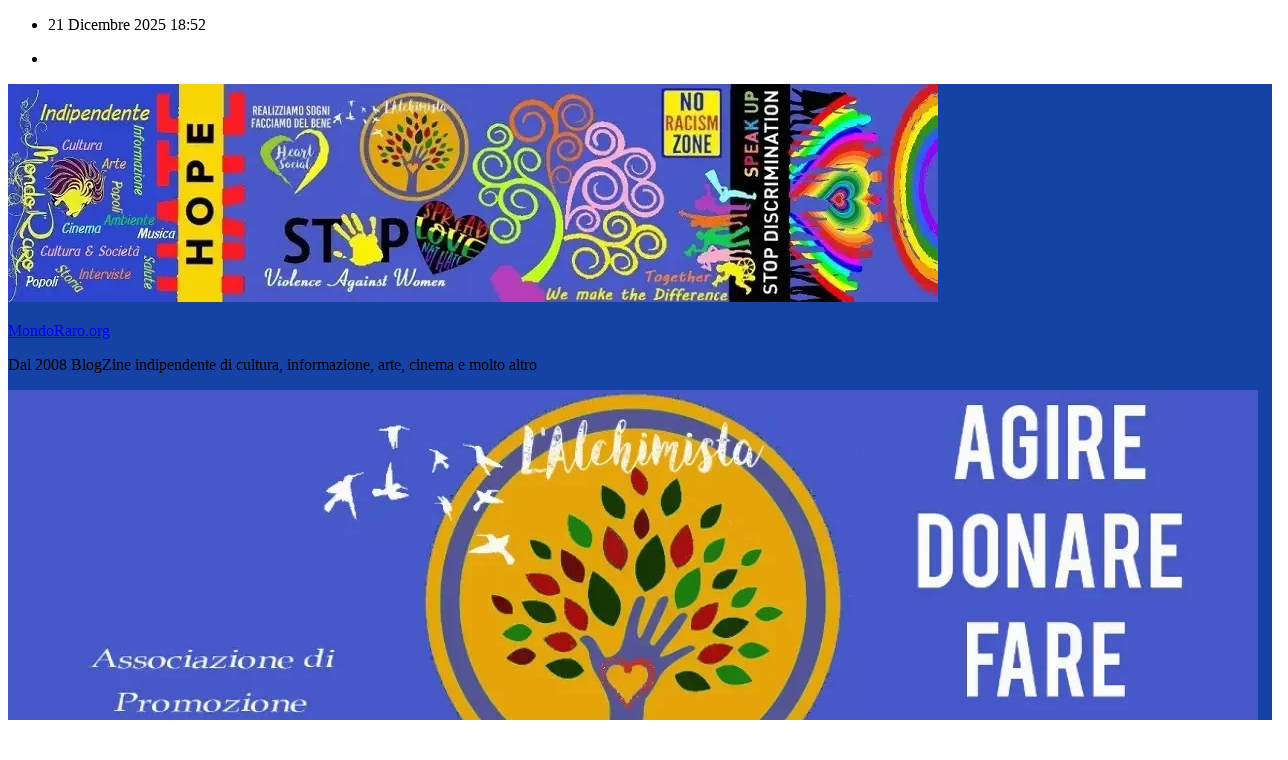

--- FILE ---
content_type: text/html; charset=UTF-8
request_url: https://www.mondoraro.org/archives/155354/la-musica-del-silenzio/11/2017/06/
body_size: 22940
content:
<!DOCTYPE html>
<html lang="it-IT">
<head>
<meta charset="UTF-8">
<meta name="viewport" content="width=device-width, initial-scale=1">
<link rel="profile" href="https://gmpg.org/xfn/11">
<title>La musica del silenzio &#8211; MondoRaro.org</title>
<meta name='robots' content='max-image-preview:large' />

<!-- Open Graph Meta Tags generated by Blog2Social 872 - https://www.blog2social.com -->
<meta property="og:title" content="La musica del silenzio"/>
<meta property="og:description" content="Tutti conoscono la sua voce, le sue canzoni, le interpretazioni di famose arie liriche, la sua popolarità internazionale. Meno però si conosce della vita priv"/>
<meta property="og:url" content="/archives/155354/la-musica-del-silenzio/11/2017/06/"/>
<meta property="og:image" content="https://www.mondoraro.org/wp-content/uploads/2017/11/La-musica-del-silenzio.jpg"/>
<meta property="og:image:width" content="1280" />
<meta property="og:image:height" content="720" />
<meta property="og:type" content="article"/>
<meta property="og:article:published_time" content="2017-11-06 11:14:01"/>
<meta property="og:article:modified_time" content="2017-11-06 11:14:01"/>
<!-- Open Graph Meta Tags generated by Blog2Social 872 - https://www.blog2social.com -->

<!-- Twitter Card generated by Blog2Social 872 - https://www.blog2social.com -->
<meta name="twitter:card" content="summary">
<meta name="twitter:title" content="La musica del silenzio"/>
<meta name="twitter:description" content="Tutti conoscono la sua voce, le sue canzoni, le interpretazioni di famose arie liriche, la sua popolarità internazionale. Meno però si conosce della vita priv"/>
<meta name="twitter:image" content="https://www.mondoraro.org/wp-content/uploads/2017/11/La-musica-del-silenzio.jpg"/>
<!-- Twitter Card generated by Blog2Social 872 - https://www.blog2social.com -->
<meta name="author" content="Redazione"/>
<link rel='dns-prefetch' href='//fonts.googleapis.com' />
<link rel="alternate" type="application/rss+xml" title="MondoRaro.org &raquo; Feed" href="https://www.mondoraro.org/feed/" />
<link rel="alternate" type="application/rss+xml" title="MondoRaro.org &raquo; Feed dei commenti" href="https://www.mondoraro.org/comments/feed/" />
<link rel="alternate" type="application/rss+xml" title="MondoRaro.org &raquo; La musica del silenzio Feed dei commenti" href="https://www.mondoraro.org/archives/155354/la-musica-del-silenzio/11/2017/06/feed/" />
<link rel="alternate" title="oEmbed (JSON)" type="application/json+oembed" href="https://www.mondoraro.org/wp-json/oembed/1.0/embed?url=https%3A%2F%2Fwww.mondoraro.org%2Farchives%2F155354%2Fla-musica-del-silenzio%2F11%2F2017%2F06%2F" />
<link rel="alternate" title="oEmbed (XML)" type="text/xml+oembed" href="https://www.mondoraro.org/wp-json/oembed/1.0/embed?url=https%3A%2F%2Fwww.mondoraro.org%2Farchives%2F155354%2Fla-musica-del-silenzio%2F11%2F2017%2F06%2F&#038;format=xml" />
<style id='wp-img-auto-sizes-contain-inline-css'>
img:is([sizes=auto i],[sizes^="auto," i]){contain-intrinsic-size:3000px 1500px}
/*# sourceURL=wp-img-auto-sizes-contain-inline-css */
</style>
<style id='wp-emoji-styles-inline-css'>

	img.wp-smiley, img.emoji {
		display: inline !important;
		border: none !important;
		box-shadow: none !important;
		height: 1em !important;
		width: 1em !important;
		margin: 0 0.07em !important;
		vertical-align: -0.1em !important;
		background: none !important;
		padding: 0 !important;
	}
/*# sourceURL=wp-emoji-styles-inline-css */
</style>
<style id='wp-block-library-inline-css'>
:root{--wp-block-synced-color:#7a00df;--wp-block-synced-color--rgb:122,0,223;--wp-bound-block-color:var(--wp-block-synced-color);--wp-editor-canvas-background:#ddd;--wp-admin-theme-color:#007cba;--wp-admin-theme-color--rgb:0,124,186;--wp-admin-theme-color-darker-10:#006ba1;--wp-admin-theme-color-darker-10--rgb:0,107,160.5;--wp-admin-theme-color-darker-20:#005a87;--wp-admin-theme-color-darker-20--rgb:0,90,135;--wp-admin-border-width-focus:2px}@media (min-resolution:192dpi){:root{--wp-admin-border-width-focus:1.5px}}.wp-element-button{cursor:pointer}:root .has-very-light-gray-background-color{background-color:#eee}:root .has-very-dark-gray-background-color{background-color:#313131}:root .has-very-light-gray-color{color:#eee}:root .has-very-dark-gray-color{color:#313131}:root .has-vivid-green-cyan-to-vivid-cyan-blue-gradient-background{background:linear-gradient(135deg,#00d084,#0693e3)}:root .has-purple-crush-gradient-background{background:linear-gradient(135deg,#34e2e4,#4721fb 50%,#ab1dfe)}:root .has-hazy-dawn-gradient-background{background:linear-gradient(135deg,#faaca8,#dad0ec)}:root .has-subdued-olive-gradient-background{background:linear-gradient(135deg,#fafae1,#67a671)}:root .has-atomic-cream-gradient-background{background:linear-gradient(135deg,#fdd79a,#004a59)}:root .has-nightshade-gradient-background{background:linear-gradient(135deg,#330968,#31cdcf)}:root .has-midnight-gradient-background{background:linear-gradient(135deg,#020381,#2874fc)}:root{--wp--preset--font-size--normal:16px;--wp--preset--font-size--huge:42px}.has-regular-font-size{font-size:1em}.has-larger-font-size{font-size:2.625em}.has-normal-font-size{font-size:var(--wp--preset--font-size--normal)}.has-huge-font-size{font-size:var(--wp--preset--font-size--huge)}.has-text-align-center{text-align:center}.has-text-align-left{text-align:left}.has-text-align-right{text-align:right}.has-fit-text{white-space:nowrap!important}#end-resizable-editor-section{display:none}.aligncenter{clear:both}.items-justified-left{justify-content:flex-start}.items-justified-center{justify-content:center}.items-justified-right{justify-content:flex-end}.items-justified-space-between{justify-content:space-between}.screen-reader-text{border:0;clip-path:inset(50%);height:1px;margin:-1px;overflow:hidden;padding:0;position:absolute;width:1px;word-wrap:normal!important}.screen-reader-text:focus{background-color:#ddd;clip-path:none;color:#444;display:block;font-size:1em;height:auto;left:5px;line-height:normal;padding:15px 23px 14px;text-decoration:none;top:5px;width:auto;z-index:100000}html :where(.has-border-color){border-style:solid}html :where([style*=border-top-color]){border-top-style:solid}html :where([style*=border-right-color]){border-right-style:solid}html :where([style*=border-bottom-color]){border-bottom-style:solid}html :where([style*=border-left-color]){border-left-style:solid}html :where([style*=border-width]){border-style:solid}html :where([style*=border-top-width]){border-top-style:solid}html :where([style*=border-right-width]){border-right-style:solid}html :where([style*=border-bottom-width]){border-bottom-style:solid}html :where([style*=border-left-width]){border-left-style:solid}html :where(img[class*=wp-image-]){height:auto;max-width:100%}:where(figure){margin:0 0 1em}html :where(.is-position-sticky){--wp-admin--admin-bar--position-offset:var(--wp-admin--admin-bar--height,0px)}@media screen and (max-width:600px){html :where(.is-position-sticky){--wp-admin--admin-bar--position-offset:0px}}

/*# sourceURL=wp-block-library-inline-css */
</style><style id='global-styles-inline-css'>
:root{--wp--preset--aspect-ratio--square: 1;--wp--preset--aspect-ratio--4-3: 4/3;--wp--preset--aspect-ratio--3-4: 3/4;--wp--preset--aspect-ratio--3-2: 3/2;--wp--preset--aspect-ratio--2-3: 2/3;--wp--preset--aspect-ratio--16-9: 16/9;--wp--preset--aspect-ratio--9-16: 9/16;--wp--preset--color--black: #000000;--wp--preset--color--cyan-bluish-gray: #abb8c3;--wp--preset--color--white: #ffffff;--wp--preset--color--pale-pink: #f78da7;--wp--preset--color--vivid-red: #cf2e2e;--wp--preset--color--luminous-vivid-orange: #ff6900;--wp--preset--color--luminous-vivid-amber: #fcb900;--wp--preset--color--light-green-cyan: #7bdcb5;--wp--preset--color--vivid-green-cyan: #00d084;--wp--preset--color--pale-cyan-blue: #8ed1fc;--wp--preset--color--vivid-cyan-blue: #0693e3;--wp--preset--color--vivid-purple: #9b51e0;--wp--preset--gradient--vivid-cyan-blue-to-vivid-purple: linear-gradient(135deg,rgb(6,147,227) 0%,rgb(155,81,224) 100%);--wp--preset--gradient--light-green-cyan-to-vivid-green-cyan: linear-gradient(135deg,rgb(122,220,180) 0%,rgb(0,208,130) 100%);--wp--preset--gradient--luminous-vivid-amber-to-luminous-vivid-orange: linear-gradient(135deg,rgb(252,185,0) 0%,rgb(255,105,0) 100%);--wp--preset--gradient--luminous-vivid-orange-to-vivid-red: linear-gradient(135deg,rgb(255,105,0) 0%,rgb(207,46,46) 100%);--wp--preset--gradient--very-light-gray-to-cyan-bluish-gray: linear-gradient(135deg,rgb(238,238,238) 0%,rgb(169,184,195) 100%);--wp--preset--gradient--cool-to-warm-spectrum: linear-gradient(135deg,rgb(74,234,220) 0%,rgb(151,120,209) 20%,rgb(207,42,186) 40%,rgb(238,44,130) 60%,rgb(251,105,98) 80%,rgb(254,248,76) 100%);--wp--preset--gradient--blush-light-purple: linear-gradient(135deg,rgb(255,206,236) 0%,rgb(152,150,240) 100%);--wp--preset--gradient--blush-bordeaux: linear-gradient(135deg,rgb(254,205,165) 0%,rgb(254,45,45) 50%,rgb(107,0,62) 100%);--wp--preset--gradient--luminous-dusk: linear-gradient(135deg,rgb(255,203,112) 0%,rgb(199,81,192) 50%,rgb(65,88,208) 100%);--wp--preset--gradient--pale-ocean: linear-gradient(135deg,rgb(255,245,203) 0%,rgb(182,227,212) 50%,rgb(51,167,181) 100%);--wp--preset--gradient--electric-grass: linear-gradient(135deg,rgb(202,248,128) 0%,rgb(113,206,126) 100%);--wp--preset--gradient--midnight: linear-gradient(135deg,rgb(2,3,129) 0%,rgb(40,116,252) 100%);--wp--preset--font-size--small: 13px;--wp--preset--font-size--medium: 20px;--wp--preset--font-size--large: 36px;--wp--preset--font-size--x-large: 42px;--wp--preset--spacing--20: 0.44rem;--wp--preset--spacing--30: 0.67rem;--wp--preset--spacing--40: 1rem;--wp--preset--spacing--50: 1.5rem;--wp--preset--spacing--60: 2.25rem;--wp--preset--spacing--70: 3.38rem;--wp--preset--spacing--80: 5.06rem;--wp--preset--shadow--natural: 6px 6px 9px rgba(0, 0, 0, 0.2);--wp--preset--shadow--deep: 12px 12px 50px rgba(0, 0, 0, 0.4);--wp--preset--shadow--sharp: 6px 6px 0px rgba(0, 0, 0, 0.2);--wp--preset--shadow--outlined: 6px 6px 0px -3px rgb(255, 255, 255), 6px 6px rgb(0, 0, 0);--wp--preset--shadow--crisp: 6px 6px 0px rgb(0, 0, 0);}:root :where(.is-layout-flow) > :first-child{margin-block-start: 0;}:root :where(.is-layout-flow) > :last-child{margin-block-end: 0;}:root :where(.is-layout-flow) > *{margin-block-start: 24px;margin-block-end: 0;}:root :where(.is-layout-constrained) > :first-child{margin-block-start: 0;}:root :where(.is-layout-constrained) > :last-child{margin-block-end: 0;}:root :where(.is-layout-constrained) > *{margin-block-start: 24px;margin-block-end: 0;}:root :where(.is-layout-flex){gap: 24px;}:root :where(.is-layout-grid){gap: 24px;}body .is-layout-flex{display: flex;}.is-layout-flex{flex-wrap: wrap;align-items: center;}.is-layout-flex > :is(*, div){margin: 0;}body .is-layout-grid{display: grid;}.is-layout-grid > :is(*, div){margin: 0;}.has-black-color{color: var(--wp--preset--color--black) !important;}.has-cyan-bluish-gray-color{color: var(--wp--preset--color--cyan-bluish-gray) !important;}.has-white-color{color: var(--wp--preset--color--white) !important;}.has-pale-pink-color{color: var(--wp--preset--color--pale-pink) !important;}.has-vivid-red-color{color: var(--wp--preset--color--vivid-red) !important;}.has-luminous-vivid-orange-color{color: var(--wp--preset--color--luminous-vivid-orange) !important;}.has-luminous-vivid-amber-color{color: var(--wp--preset--color--luminous-vivid-amber) !important;}.has-light-green-cyan-color{color: var(--wp--preset--color--light-green-cyan) !important;}.has-vivid-green-cyan-color{color: var(--wp--preset--color--vivid-green-cyan) !important;}.has-pale-cyan-blue-color{color: var(--wp--preset--color--pale-cyan-blue) !important;}.has-vivid-cyan-blue-color{color: var(--wp--preset--color--vivid-cyan-blue) !important;}.has-vivid-purple-color{color: var(--wp--preset--color--vivid-purple) !important;}.has-black-background-color{background-color: var(--wp--preset--color--black) !important;}.has-cyan-bluish-gray-background-color{background-color: var(--wp--preset--color--cyan-bluish-gray) !important;}.has-white-background-color{background-color: var(--wp--preset--color--white) !important;}.has-pale-pink-background-color{background-color: var(--wp--preset--color--pale-pink) !important;}.has-vivid-red-background-color{background-color: var(--wp--preset--color--vivid-red) !important;}.has-luminous-vivid-orange-background-color{background-color: var(--wp--preset--color--luminous-vivid-orange) !important;}.has-luminous-vivid-amber-background-color{background-color: var(--wp--preset--color--luminous-vivid-amber) !important;}.has-light-green-cyan-background-color{background-color: var(--wp--preset--color--light-green-cyan) !important;}.has-vivid-green-cyan-background-color{background-color: var(--wp--preset--color--vivid-green-cyan) !important;}.has-pale-cyan-blue-background-color{background-color: var(--wp--preset--color--pale-cyan-blue) !important;}.has-vivid-cyan-blue-background-color{background-color: var(--wp--preset--color--vivid-cyan-blue) !important;}.has-vivid-purple-background-color{background-color: var(--wp--preset--color--vivid-purple) !important;}.has-black-border-color{border-color: var(--wp--preset--color--black) !important;}.has-cyan-bluish-gray-border-color{border-color: var(--wp--preset--color--cyan-bluish-gray) !important;}.has-white-border-color{border-color: var(--wp--preset--color--white) !important;}.has-pale-pink-border-color{border-color: var(--wp--preset--color--pale-pink) !important;}.has-vivid-red-border-color{border-color: var(--wp--preset--color--vivid-red) !important;}.has-luminous-vivid-orange-border-color{border-color: var(--wp--preset--color--luminous-vivid-orange) !important;}.has-luminous-vivid-amber-border-color{border-color: var(--wp--preset--color--luminous-vivid-amber) !important;}.has-light-green-cyan-border-color{border-color: var(--wp--preset--color--light-green-cyan) !important;}.has-vivid-green-cyan-border-color{border-color: var(--wp--preset--color--vivid-green-cyan) !important;}.has-pale-cyan-blue-border-color{border-color: var(--wp--preset--color--pale-cyan-blue) !important;}.has-vivid-cyan-blue-border-color{border-color: var(--wp--preset--color--vivid-cyan-blue) !important;}.has-vivid-purple-border-color{border-color: var(--wp--preset--color--vivid-purple) !important;}.has-vivid-cyan-blue-to-vivid-purple-gradient-background{background: var(--wp--preset--gradient--vivid-cyan-blue-to-vivid-purple) !important;}.has-light-green-cyan-to-vivid-green-cyan-gradient-background{background: var(--wp--preset--gradient--light-green-cyan-to-vivid-green-cyan) !important;}.has-luminous-vivid-amber-to-luminous-vivid-orange-gradient-background{background: var(--wp--preset--gradient--luminous-vivid-amber-to-luminous-vivid-orange) !important;}.has-luminous-vivid-orange-to-vivid-red-gradient-background{background: var(--wp--preset--gradient--luminous-vivid-orange-to-vivid-red) !important;}.has-very-light-gray-to-cyan-bluish-gray-gradient-background{background: var(--wp--preset--gradient--very-light-gray-to-cyan-bluish-gray) !important;}.has-cool-to-warm-spectrum-gradient-background{background: var(--wp--preset--gradient--cool-to-warm-spectrum) !important;}.has-blush-light-purple-gradient-background{background: var(--wp--preset--gradient--blush-light-purple) !important;}.has-blush-bordeaux-gradient-background{background: var(--wp--preset--gradient--blush-bordeaux) !important;}.has-luminous-dusk-gradient-background{background: var(--wp--preset--gradient--luminous-dusk) !important;}.has-pale-ocean-gradient-background{background: var(--wp--preset--gradient--pale-ocean) !important;}.has-electric-grass-gradient-background{background: var(--wp--preset--gradient--electric-grass) !important;}.has-midnight-gradient-background{background: var(--wp--preset--gradient--midnight) !important;}.has-small-font-size{font-size: var(--wp--preset--font-size--small) !important;}.has-medium-font-size{font-size: var(--wp--preset--font-size--medium) !important;}.has-large-font-size{font-size: var(--wp--preset--font-size--large) !important;}.has-x-large-font-size{font-size: var(--wp--preset--font-size--x-large) !important;}
/*# sourceURL=global-styles-inline-css */
</style>

<style id='classic-theme-styles-inline-css'>
/*! This file is auto-generated */
.wp-block-button__link{color:#fff;background-color:#32373c;border-radius:9999px;box-shadow:none;text-decoration:none;padding:calc(.667em + 2px) calc(1.333em + 2px);font-size:1.125em}.wp-block-file__button{background:#32373c;color:#fff;text-decoration:none}
/*# sourceURL=/wp-includes/css/classic-themes.min.css */
</style>
<style id='age-gate-custom-inline-css'>
:root{--ag-background-color: rgba(0,0,0,1);--ag-background-image: url(https://www.mondoraro.org/wp-content/uploads/2012/12/rosso-sfondo-natale1.jpg);--ag-background-image-position: center center;--ag-background-image-opacity: 0.5;--ag-form-background: rgba(255,255,255,1);--ag-text-color: #000000;--ag-blur: 5px;}
/*# sourceURL=age-gate-custom-inline-css */
</style>
<link rel='stylesheet' id='age-gate-css' href='https://www.mondoraro.org/wp-content/plugins/age-gate/dist/main.css?ver=3.7.2' media='all' />
<style id='age-gate-options-inline-css'>
:root{--ag-background-color: rgba(0,0,0,1);--ag-background-image: url(https://www.mondoraro.org/wp-content/uploads/2012/12/rosso-sfondo-natale1.jpg);--ag-background-image-position: center center;--ag-background-image-opacity: 0.5;--ag-form-background: rgba(255,255,255,1);--ag-text-color: #000000;--ag-blur: 5px;}
/*# sourceURL=age-gate-options-inline-css */
</style>
<link rel='stylesheet' id='dashicons-css' href='https://www.mondoraro.org/wp-includes/css/dashicons.min.css?ver=6.9' media='all' />
<link rel='stylesheet' id='admin-bar-css' href='https://www.mondoraro.org/wp-includes/css/admin-bar.min.css?ver=6.9' media='all' />
<style id='admin-bar-inline-css'>

    /* Hide CanvasJS credits for P404 charts specifically */
    #p404RedirectChart .canvasjs-chart-credit {
        display: none !important;
    }
    
    #p404RedirectChart canvas {
        border-radius: 6px;
    }

    .p404-redirect-adminbar-weekly-title {
        font-weight: bold;
        font-size: 14px;
        color: #fff;
        margin-bottom: 6px;
    }

    #wpadminbar #wp-admin-bar-p404_free_top_button .ab-icon:before {
        content: "\f103";
        color: #dc3545;
        top: 3px;
    }
    
    #wp-admin-bar-p404_free_top_button .ab-item {
        min-width: 80px !important;
        padding: 0px !important;
    }
    
    /* Ensure proper positioning and z-index for P404 dropdown */
    .p404-redirect-adminbar-dropdown-wrap { 
        min-width: 0; 
        padding: 0;
        position: static !important;
    }
    
    #wpadminbar #wp-admin-bar-p404_free_top_button_dropdown {
        position: static !important;
    }
    
    #wpadminbar #wp-admin-bar-p404_free_top_button_dropdown .ab-item {
        padding: 0 !important;
        margin: 0 !important;
    }
    
    .p404-redirect-dropdown-container {
        min-width: 340px;
        padding: 18px 18px 12px 18px;
        background: #23282d !important;
        color: #fff;
        border-radius: 12px;
        box-shadow: 0 8px 32px rgba(0,0,0,0.25);
        margin-top: 10px;
        position: relative !important;
        z-index: 999999 !important;
        display: block !important;
        border: 1px solid #444;
    }
    
    /* Ensure P404 dropdown appears on hover */
    #wpadminbar #wp-admin-bar-p404_free_top_button .p404-redirect-dropdown-container { 
        display: none !important;
    }
    
    #wpadminbar #wp-admin-bar-p404_free_top_button:hover .p404-redirect-dropdown-container { 
        display: block !important;
    }
    
    #wpadminbar #wp-admin-bar-p404_free_top_button:hover #wp-admin-bar-p404_free_top_button_dropdown .p404-redirect-dropdown-container {
        display: block !important;
    }
    
    .p404-redirect-card {
        background: #2c3338;
        border-radius: 8px;
        padding: 18px 18px 12px 18px;
        box-shadow: 0 2px 8px rgba(0,0,0,0.07);
        display: flex;
        flex-direction: column;
        align-items: flex-start;
        border: 1px solid #444;
    }
    
    .p404-redirect-btn {
        display: inline-block;
        background: #dc3545;
        color: #fff !important;
        font-weight: bold;
        padding: 5px 22px;
        border-radius: 8px;
        text-decoration: none;
        font-size: 17px;
        transition: background 0.2s, box-shadow 0.2s;
        margin-top: 8px;
        box-shadow: 0 2px 8px rgba(220,53,69,0.15);
        text-align: center;
        line-height: 1.6;
    }
    
    .p404-redirect-btn:hover {
        background: #c82333;
        color: #fff !important;
        box-shadow: 0 4px 16px rgba(220,53,69,0.25);
    }
    
    /* Prevent conflicts with other admin bar dropdowns */
    #wpadminbar .ab-top-menu > li:hover > .ab-item,
    #wpadminbar .ab-top-menu > li.hover > .ab-item {
        z-index: auto;
    }
    
    #wpadminbar #wp-admin-bar-p404_free_top_button:hover > .ab-item {
        z-index: 999998 !important;
    }
    
/*# sourceURL=admin-bar-inline-css */
</style>
<link rel='stylesheet' id='ansar-import-css' href='https://www.mondoraro.org/wp-content/plugins/ansar-import/public/css/ansar-import-public.css?ver=2.0.9' media='all' />
<link rel='stylesheet' id='ppress-frontend-css' href='https://www.mondoraro.org/wp-content/plugins/wp-user-avatar/assets/css/frontend.min.css?ver=4.16.8' media='all' />
<link rel='stylesheet' id='ppress-flatpickr-css' href='https://www.mondoraro.org/wp-content/plugins/wp-user-avatar/assets/flatpickr/flatpickr.min.css?ver=4.16.8' media='all' />
<link rel='stylesheet' id='ppress-select2-css' href='https://www.mondoraro.org/wp-content/plugins/wp-user-avatar/assets/select2/select2.min.css?ver=6.9' media='all' />
<link rel='stylesheet' id='cmplz-general-css' href='https://www.mondoraro.org/wp-content/plugins/complianz-gdpr/assets/css/cookieblocker.min.css?ver=1764756344' media='all' />
<link rel='stylesheet' id='newsup-fonts-css' href='//fonts.googleapis.com/css?family=Montserrat%3A400%2C500%2C700%2C800%7CWork%2BSans%3A300%2C400%2C500%2C600%2C700%2C800%2C900%26display%3Dswap&#038;subset=latin%2Clatin-ext' media='all' />
<link rel='stylesheet' id='bootstrap-css' href='https://www.mondoraro.org/wp-content/themes/newsup/css/bootstrap.css?ver=6.9' media='all' />
<link rel='stylesheet' id='newsup-style-css' href='https://www.mondoraro.org/wp-content/themes/newspaperex/style.css?ver=6.9' media='all' />
<link rel='stylesheet' id='font-awesome-5-all-css' href='https://www.mondoraro.org/wp-content/themes/newsup/css/font-awesome/css/all.min.css?ver=6.9' media='all' />
<link rel='stylesheet' id='font-awesome-4-shim-css' href='https://www.mondoraro.org/wp-content/themes/newsup/css/font-awesome/css/v4-shims.min.css?ver=6.9' media='all' />
<link rel='stylesheet' id='owl-carousel-css' href='https://www.mondoraro.org/wp-content/themes/newsup/css/owl.carousel.css?ver=6.9' media='all' />
<link rel='stylesheet' id='smartmenus-css' href='https://www.mondoraro.org/wp-content/themes/newsup/css/jquery.smartmenus.bootstrap.css?ver=6.9' media='all' />
<link rel='stylesheet' id='newsup-custom-css-css' href='https://www.mondoraro.org/wp-content/themes/newsup/inc/ansar/customize/css/customizer.css?ver=1.0' media='all' />
<link rel='stylesheet' id='newsup-style-parent-css' href='https://www.mondoraro.org/wp-content/themes/newsup/style.css?ver=6.9' media='all' />
<link rel='stylesheet' id='newspaperex-style-css' href='https://www.mondoraro.org/wp-content/themes/newspaperex/style.css?ver=1.0' media='all' />
<link rel='stylesheet' id='newspaperex-default-css-css' href='https://www.mondoraro.org/wp-content/themes/newspaperex/css/colors/default.css?ver=6.9' media='all' />
<script src="https://www.mondoraro.org/wp-includes/js/jquery/jquery.min.js?ver=3.7.1" id="jquery-core-js"></script>
<script src="https://www.mondoraro.org/wp-includes/js/jquery/jquery-migrate.min.js?ver=3.4.1" id="jquery-migrate-js"></script>
<script src="https://www.mondoraro.org/wp-content/plugins/ansar-import/public/js/ansar-import-public.js?ver=2.0.9" id="ansar-import-js"></script>
<script src="https://www.mondoraro.org/wp-content/plugins/wp-user-avatar/assets/flatpickr/flatpickr.min.js?ver=4.16.8" id="ppress-flatpickr-js"></script>
<script src="https://www.mondoraro.org/wp-content/plugins/wp-user-avatar/assets/select2/select2.min.js?ver=4.16.8" id="ppress-select2-js"></script>
<script src="https://www.mondoraro.org/wp-content/themes/newsup/js/navigation.js?ver=6.9" id="newsup-navigation-js"></script>
<script src="https://www.mondoraro.org/wp-content/themes/newsup/js/bootstrap.js?ver=6.9" id="bootstrap-js"></script>
<script src="https://www.mondoraro.org/wp-content/themes/newsup/js/owl.carousel.min.js?ver=6.9" id="owl-carousel-min-js"></script>
<script src="https://www.mondoraro.org/wp-content/themes/newsup/js/jquery.smartmenus.js?ver=6.9" id="smartmenus-js-js"></script>
<script src="https://www.mondoraro.org/wp-content/themes/newsup/js/jquery.smartmenus.bootstrap.js?ver=6.9" id="bootstrap-smartmenus-js-js"></script>
<script src="https://www.mondoraro.org/wp-content/themes/newsup/js/jquery.marquee.js?ver=6.9" id="newsup-marquee-js-js"></script>
<script src="https://www.mondoraro.org/wp-content/themes/newsup/js/main.js?ver=6.9" id="newsup-main-js-js"></script>
<link rel="https://api.w.org/" href="https://www.mondoraro.org/wp-json/" /><link rel="alternate" title="JSON" type="application/json" href="https://www.mondoraro.org/wp-json/wp/v2/posts/155354" /><link rel="EditURI" type="application/rsd+xml" title="RSD" href="https://www.mondoraro.org/xmlrpc.php?rsd" />
<meta name="generator" content="WordPress 6.9" />
<link rel="canonical" href="https://www.mondoraro.org/archives/155354/la-musica-del-silenzio/11/2017/06/" />
<link rel='shortlink' href='https://www.mondoraro.org/?p=155354' />
			<style>.cmplz-hidden {
					display: none !important;
				}</style><!-- Analytics by WP Statistics - https://wp-statistics.com -->
<link rel="pingback" href="https://www.mondoraro.org/xmlrpc.php"> 
<style type="text/css" id="custom-background-css">
    .wrapper { background-color: ffffff; }
</style>
    <style type="text/css">
            body .site-title a,
        body .site-description {
            color: ##143745;
        }

        .site-branding-text .site-title a {
                font-size: px;
            }

            @media only screen and (max-width: 640px) {
                .site-branding-text .site-title a {
                    font-size: 40px;

                }
            }

            @media only screen and (max-width: 375px) {
                .site-branding-text .site-title a {
                    font-size: 32px;

                }
            }

        </style>
    <style id="custom-background-css">
body.custom-background { background-color: #ffffff; }
</style>
	<link rel="icon" href="https://www.mondoraro.org/wp-content/uploads/2016/08/icona-lachimista-home.jpg" sizes="32x32" />
<link rel="icon" href="https://www.mondoraro.org/wp-content/uploads/2016/08/icona-lachimista-home.jpg" sizes="192x192" />
<link rel="apple-touch-icon" href="https://www.mondoraro.org/wp-content/uploads/2016/08/icona-lachimista-home.jpg" />
<meta name="msapplication-TileImage" content="https://www.mondoraro.org/wp-content/uploads/2016/08/icona-lachimista-home.jpg" />
</head>
<body data-cmplz=1 class="wp-singular post-template-default single single-post postid-155354 single-format-standard custom-background wp-custom-logo wp-embed-responsive wp-theme-newsup wp-child-theme-newspaperex ta-hide-date-author-in-list" >
<div id="page" class="site">
<a class="skip-link screen-reader-text" href="#content">
Salta al contenuto</a>
    <div class="wrapper" id="custom-background-css">
        <header class="mg-headwidget">
            <!--==================== TOP BAR ====================-->
            <div class="mg-head-detail hidden-xs">
    <div class="container-fluid">
        <div class="row">
                        <div class="col-md-6 col-xs-12">
                <ul class="info-left">
                                <li>21 Dicembre 2025                <span class="time">  18:52</span>
                        </li>
                        </ul>

                           </div>


                        <div class="col-md-6 col-xs-12">
                <ul class="mg-social info-right">
                    
                                            <li><a  target="_blank" href="https://www.facebook.com/MondoRaroNetwork">
                      <span class="icon-soci facebook"><i class="fa fa-facebook"></i></span> </a></li>
                                                                                                                                      
                                      </ul>
            </div>
                    </div>
    </div>
</div>
            <div class="clearfix"></div>
                        <div class="mg-nav-widget-area-back" style='background-image: url("https://www.mondoraro.org/wp-content/themes/newspaperex/images/head-back.jpg" );'>
                        <div class="overlay">
              <div class="inner"  style="background-color:#1543a5;" > 
                <div class="container-fluid">
                    <div class="mg-nav-widget-area">
                        <div class="row align-items-center">
                                                        <div class="col-md-4">
                               <div class="navbar-header">                                  <div class="site-logo">
                                    <a href="https://www.mondoraro.org/" class="navbar-brand" rel="home"><img width="930" height="218" src="https://www.mondoraro.org/wp-content/uploads/2025/07/cropped-mondoraro-nuovo-logo.webp" class="custom-logo" alt="MondoRaro.org" decoding="async" fetchpriority="high" srcset="https://www.mondoraro.org/wp-content/uploads/2025/07/cropped-mondoraro-nuovo-logo.webp 930w, https://www.mondoraro.org/wp-content/uploads/2025/07/cropped-mondoraro-nuovo-logo-650x152.webp 650w, https://www.mondoraro.org/wp-content/uploads/2025/07/cropped-mondoraro-nuovo-logo-768x180.webp 768w" sizes="(max-width: 930px) 100vw, 930px" /></a>                                  </div>
                                  <div class="site-branding-text ">
                                                                            <p class="site-title"> <a href="https://www.mondoraro.org/" rel="home">MondoRaro.org</a></p>
                                                                            <p class="site-description">Dal 2008 BlogZine indipendente di cultura, informazione, arte, cinema e molto altro</p>
                                  </div> 
                                </div>
                            </div>
                                        <div class="col-md-8">
                                 <div class="header-ads">
                        <a class="pull-right" href="https://www.associazione-lalchimista.org/"
                            target="_blank"  >
                            <img width="1250" height="422" src="https://www.mondoraro.org/wp-content/uploads/2025/10/cropped-cropped-cropped-cropped-LAlchimista.webp" class="attachment-full size-full" alt="" decoding="async" srcset="https://www.mondoraro.org/wp-content/uploads/2025/10/cropped-cropped-cropped-cropped-LAlchimista.webp 1250w, https://www.mondoraro.org/wp-content/uploads/2025/10/cropped-cropped-cropped-cropped-LAlchimista-650x219.webp 650w, https://www.mondoraro.org/wp-content/uploads/2025/10/cropped-cropped-cropped-cropped-LAlchimista-1200x405.webp 1200w, https://www.mondoraro.org/wp-content/uploads/2025/10/cropped-cropped-cropped-cropped-LAlchimista-768x259.webp 768w" sizes="(max-width: 1250px) 100vw, 1250px" />                        </a>
                    </div>
                                

            </div>
            <!-- Trending line END -->
                                    </div>
                    </div>
                </div>
              </div>
              </div>
          </div>
    <div class="mg-menu-full">
      <nav class="navbar navbar-expand-lg navbar-wp">
        <div class="container-fluid flex-row">
          <!-- Right nav -->
              <div class="m-header pl-3 ml-auto my-2 my-lg-0 position-relative align-items-center">
                                    <a class="mobilehomebtn" href="https://www.mondoraro.org"><span class="fa fa-home"></span></a>
                  
                                    <!-- Search -->
                  <div class="dropdown ml-auto show mg-search-box pr-3">
                      <a class="dropdown-toggle msearch ml-auto" href="#" role="button" id="dropdownMenuLink" data-toggle="dropdown" aria-haspopup="true" aria-expanded="false">
                          <i class="fa fa-search"></i>
                      </a>
                      <div class="dropdown-menu searchinner" aria-labelledby="dropdownMenuLink">
                        <form role="search" method="get" id="searchform" action="https://www.mondoraro.org/">
  <div class="input-group">
    <input type="search" class="form-control" placeholder="Cerca" value="" name="s" />
    <span class="input-group-btn btn-default">
    <button type="submit" class="btn"> <i class="fas fa-search"></i> </button>
    </span> </div>
</form>                      </div>
                  </div>
                    <!-- /Search -->
                                      <!-- navbar-toggle -->
                  <button class="navbar-toggler" type="button" data-toggle="collapse" data-target="#navbar-wp" aria-controls="navbarSupportedContent" aria-expanded="false" aria-label="Attiva/disattiva la navigazione">
                    <i class="fa fa-bars"></i>
                  </button>
                  <!-- /navbar-toggle -->
              </div>
              <!-- /Right nav --> 
    
            <div class="collapse navbar-collapse" id="navbar-wp">
              <div class="d-md-block">
            <ul id="menu-canali" class="nav navbar-nav mr-auto"><li class="active home"><a class="homebtn" href="https://www.mondoraro.org"><span class='fa-solid fa-house-chimney'></span></a></li><li id="menu-item-187476" class="menu-item menu-item-type-taxonomy menu-item-object-category current-post-ancestor menu-item-187476"><a class="nav-link" title="Cinema" href="https://www.mondoraro.org/canale/cinema/">Cinema</a></li>
<li id="menu-item-187477" class="menu-item menu-item-type-taxonomy menu-item-object-category menu-item-187477"><a class="nav-link" title="Costume e Società" href="https://www.mondoraro.org/canale/costumesocieta/">Costume e Società</a></li>
<li id="menu-item-187478" class="menu-item menu-item-type-taxonomy menu-item-object-category menu-item-187478"><a class="nav-link" title="Gli italioti...e altri &quot;ioti&quot;..." href="https://www.mondoraro.org/canale/gli-italioti/">Gli italioti&#8230;e altri &#8220;ioti&#8221;&#8230;</a></li>
<li id="menu-item-187479" class="menu-item menu-item-type-taxonomy menu-item-object-category menu-item-187479"><a class="nav-link" title="Indie Urban Music" href="https://www.mondoraro.org/canale/indie-urban-music/">Indie Urban Music</a></li>
<li id="menu-item-187480" class="menu-item menu-item-type-taxonomy menu-item-object-category menu-item-187480"><a class="nav-link" title="Interviste" href="https://www.mondoraro.org/canale/interviste/">Interviste</a></li>
<li id="menu-item-187481" class="menu-item menu-item-type-taxonomy menu-item-object-category menu-item-187481"><a class="nav-link" title="Live&amp;Eventi" href="https://www.mondoraro.org/canale/spettacoli/">Live&amp;Eventi</a></li>
<li id="menu-item-187482" class="menu-item menu-item-type-taxonomy menu-item-object-category menu-item-187482"><a class="nav-link" title="Libri" href="https://www.mondoraro.org/canale/libri/">Libri</a></li>
<li id="menu-item-187483" class="menu-item menu-item-type-taxonomy menu-item-object-category menu-item-187483"><a class="nav-link" title="MondoNews" href="https://www.mondoraro.org/canale/attualita/">MondoNews</a></li>
<li id="menu-item-187484" class="menu-item menu-item-type-taxonomy menu-item-object-category menu-item-187484"><a class="nav-link" title="Other Side of Cruelty" href="https://www.mondoraro.org/canale/other-side-of-cruelty/">Other Side of Cruelty</a></li>
<li id="menu-item-187485" class="menu-item menu-item-type-taxonomy menu-item-object-category menu-item-187485"><a class="nav-link" title="Pensieri e Consigli Sparsi" href="https://www.mondoraro.org/canale/pensieri-sparsi/">Pensieri e Consigli Sparsi</a></li>
<li id="menu-item-187486" class="menu-item menu-item-type-taxonomy menu-item-object-category menu-item-187486"><a class="nav-link" title="People" href="https://www.mondoraro.org/canale/people/">People</a></li>
<li id="menu-item-187487" class="menu-item menu-item-type-taxonomy menu-item-object-category menu-item-187487"><a class="nav-link" title="Popoli&amp;Ambiente" href="https://www.mondoraro.org/canale/popoliambiente/">Popoli&amp;Ambiente</a></li>
<li id="menu-item-187488" class="menu-item menu-item-type-taxonomy menu-item-object-category menu-item-187488"><a class="nav-link" title="Storia" href="https://www.mondoraro.org/canale/storia/">Storia</a></li>
<li id="menu-item-187489" class="menu-item menu-item-type-taxonomy menu-item-object-category menu-item-187489"><a class="nav-link" title="Viaggiando" href="https://www.mondoraro.org/canale/luoghi-e-viaggi-nel-mondo/">Viaggiando</a></li>
<li id="menu-item-187490" class="menu-item menu-item-type-taxonomy menu-item-object-category menu-item-187490"><a class="nav-link" title="Art and more..." href="https://www.mondoraro.org/canale/street-art/">Art and more&#8230;</a></li>
</ul>          </div>    
            </div>

          <!-- Right nav -->
              <div class="d-none d-lg-block pl-3 ml-auto my-2 my-lg-0 position-relative align-items-center">
                                  <!-- Search -->
                  <div class="dropdown show mg-search-box pr-2">
                      <a class="dropdown-toggle msearch ml-auto" href="#" role="button" id="dropdownMenuLink" data-toggle="dropdown" aria-haspopup="true" aria-expanded="false">
                          <i class="fa fa-search"></i>
                      </a>
                      <div class="dropdown-menu searchinner" aria-labelledby="dropdownMenuLink">
                        <form role="search" method="get" id="searchform" action="https://www.mondoraro.org/">
  <div class="input-group">
    <input type="search" class="form-control" placeholder="Cerca" value="" name="s" />
    <span class="input-group-btn btn-default">
    <button type="submit" class="btn"> <i class="fas fa-search"></i> </button>
    </span> </div>
</form>                      </div>
                  </div>
              </div>
              <!-- /Search -->
                            <!-- /Right nav -->  
          </div>
      </nav> <!-- /Navigation -->
    </div>
</header>
<div class="clearfix"></div>
 <!-- =========================
     Page Content Section      
============================== -->
<main id="content" class="single-class content">
  <!--container-->
    <div class="container-fluid">
      <!--row-->
        <div class="row">
                  <div class="col-lg-9 col-md-8">
                                <div class="mg-blog-post-box"> 
                    <div class="mg-header">
                        <div class="mg-blog-category"><a class="newsup-categories category-color-1" href="https://www.mondoraro.org/canale/cinema/generi-cinematografici/" alt="Visualizza tutti gli articoli in Altri Generi"> 
                                 Altri Generi
                             </a></div>                        <h1 class="title single"> <a title="Permalink a:La musica del silenzio">
                            La musica del silenzio</a>
                        </h1>
                                                <div class="media mg-info-author-block"> 
                                                        <a class="mg-author-pic" href="https://www.mondoraro.org/archives/author/redazione/"> <img data-del="avatar" src='https://www.mondoraro.org/wp-content/uploads/2016/06/contactthelion-logo-180x180.png' class='avatar pp-user-avatar avatar-150 photo ' height='150' width='150'/> </a>
                                                        <div class="media-body">
                                                            <h4 class="media-heading"><span>Di</span><a href="https://www.mondoraro.org/archives/author/redazione/">Redazione</a></h4>
                                                            <span class="mg-blog-date"><i class="fas fa-clock"></i> 
                                    Nov 6, 2017                                </span>
                                                        </div>
                        </div>
                                            </div>
                    <img width="1280" height="720" src="https://www.mondoraro.org/wp-content/uploads/2017/11/La-musica-del-silenzio.jpg" class="img-fluid single-featured-image wp-post-image" alt="" decoding="async" srcset="https://www.mondoraro.org/wp-content/uploads/2017/11/La-musica-del-silenzio.jpg 1280w, https://www.mondoraro.org/wp-content/uploads/2017/11/La-musica-del-silenzio-300x169.jpg 300w, https://www.mondoraro.org/wp-content/uploads/2017/11/La-musica-del-silenzio-450x253.jpg 450w, https://www.mondoraro.org/wp-content/uploads/2017/11/La-musica-del-silenzio-768x432.jpg 768w, https://www.mondoraro.org/wp-content/uploads/2017/11/La-musica-del-silenzio-1230x692.jpg 1230w, https://www.mondoraro.org/wp-content/uploads/2017/11/La-musica-del-silenzio-250x141.jpg 250w, https://www.mondoraro.org/wp-content/uploads/2017/11/La-musica-del-silenzio-400x225.jpg 400w, https://www.mondoraro.org/wp-content/uploads/2017/11/La-musica-del-silenzio-696x392.jpg 696w, https://www.mondoraro.org/wp-content/uploads/2017/11/La-musica-del-silenzio-1068x601.jpg 1068w, https://www.mondoraro.org/wp-content/uploads/2017/11/La-musica-del-silenzio-747x420.jpg 747w" sizes="(max-width: 1280px) 100vw, 1280px" />                    <article class="page-content-single small single">
                        <p>Tutti conoscono la sua voce, le sue canzoni, le interpretazioni di famose arie liriche, la sua popolarità internazionale. Meno però si conosce della vita privata di Andrea Bocelli e del percorso che lo ha portato da Lajatico, paese della campagna toscana, agli allori della sua carriera attuale. Amos Bardi (alter ego del cantante) nasce con il dono di una voce che si manifesta di gran pregio fin da bambino, contemporaneamente ha però un grave problema agli occhi che lo rende quasi cieco. Vede chiaroscuri, contorni, non di più. La malattia lo costringe ad un calvario di interventi chirurgici. Presto deve separarsi dalla famiglia per entrare in un istituto per non vedenti ed imparare il Braille. Ma è proprio lì che gli accade un terribile incidente, una pallonata in faccia che lo porta alla cecità totale. E&#8217; il buio. Nonostante tutto Amos non si arrende. Mosso da grandi aspirazioni e interessi (la passione per il canto, l&#8217;amore per i cavalli, il motorino, la bicicletta, una laurea in giurisprudenza), la sua vita sarà una sfida senza soste fino a quando non riuscirà a raggiungere il suo primo grande successo in palcoscenico con il Miserere. Da lì in poi comincia un&#8217;esistenza costellata di vittorie nella quale però, momento per momento, continua silente la sua quotidiana missione di chi per essere come gli altri, in ogni gesto, in ogni passo, deve impegnarsi più degli altri.</p>
<p>Titolo originale:  	La musica del silenzio<br />
Durata:  	114&#8242;<br />
Regia:  	Michael Radford</p>
<p>Cast:  	Antonio Banderas, Toby Sebastian, Jordi Mollà, Luisa Ranieri, Alessandro Sperduti, Antonella Attili, Ennio Fantastichini, Francesco Salvi, Jacopo Iebba, Cesare Cremonini<br />
Produzione:  	Picomedia, Ambi Pictures, Rai Fiction, MiBACT<br />
Distribuzione:  	QMI</p>
        <script>
        function pinIt() {
        var e = document.createElement('script');
        e.setAttribute('type','text/javascript');
        e.setAttribute('charset','UTF-8');
        e.setAttribute('src','https://assets.pinterest.com/js/pinmarklet.js?r='+Math.random()*99999999);
        document.body.appendChild(e);
        }
        </script>
        <div class="post-share">
            <div class="post-share-icons cf">
                <a href="https://www.facebook.com/sharer.php?u=https%3A%2F%2Fwww.mondoraro.org%2Farchives%2F155354%2Fla-musica-del-silenzio%2F11%2F2017%2F06%2F" class="link facebook" target="_blank" >
                    <i class="fab fa-facebook"></i>
                </a>
                <a href="http://twitter.com/share?url=https%3A%2F%2Fwww.mondoraro.org%2Farchives%2F155354%2Fla-musica-del-silenzio%2F11%2F2017%2F06%2F&#038;text=La%20musica%20del%20silenzio" class="link x-twitter" target="_blank">
                    <i class="fa-brands fa-x-twitter"></i>
                </a>
                <a href="mailto:?subject=La%20musica%20del%20silenzio&#038;body=https%3A%2F%2Fwww.mondoraro.org%2Farchives%2F155354%2Fla-musica-del-silenzio%2F11%2F2017%2F06%2F" class="link email" target="_blank" >
                    <i class="fas fa-envelope"></i>
                </a>
                <a href="https://www.linkedin.com/sharing/share-offsite/?url=https%3A%2F%2Fwww.mondoraro.org%2Farchives%2F155354%2Fla-musica-del-silenzio%2F11%2F2017%2F06%2F&#038;title=La%20musica%20del%20silenzio" class="link linkedin" target="_blank" >
                    <i class="fab fa-linkedin"></i>
                </a>
                <a href="https://telegram.me/share/url?url=https%3A%2F%2Fwww.mondoraro.org%2Farchives%2F155354%2Fla-musica-del-silenzio%2F11%2F2017%2F06%2F&#038;text&#038;title=La%20musica%20del%20silenzio" class="link telegram" target="_blank" >
                    <i class="fab fa-telegram"></i>
                </a>
                <a href="javascript:pinIt();" class="link pinterest">
                    <i class="fab fa-pinterest"></i>
                </a>
                <a class="print-r" href="javascript:window.print()">
                    <i class="fas fa-print"></i>
                </a>  
            </div>
        </div>
                            <div class="clearfix mb-3"></div>
                        
	<nav class="navigation post-navigation" aria-label="Articoli">
		<h2 class="screen-reader-text">Navigazione articoli</h2>
		<div class="nav-links"><div class="nav-previous"><a href="https://www.mondoraro.org/archives/155351/noi-siamo-tutto/11/2017/06/" rel="prev">Noi Siamo Tutto <div class="fa fa-angle-double-right"></div><span></span></a></div><div class="nav-next"><a href="https://www.mondoraro.org/archives/155357/kingsman-il-cerchio-doro/11/2017/06/" rel="next"><div class="fa fa-angle-double-left"></div><span></span> Kingsman &#8211; Il cerchio d&#8217;oro</a></div></div>
	</nav>                                          </article>
                </div>
                        <div class="media mg-info-author-block">
            <a class="mg-author-pic" href="https://www.mondoraro.org/archives/author/redazione/"><img data-del="avatar" src='https://www.mondoraro.org/wp-content/uploads/2016/06/contactthelion-logo-180x180.png' class='avatar pp-user-avatar avatar-150 photo ' height='150' width='150'/></a>
                <div class="media-body">
                  <h4 class="media-heading">Di <a href ="https://www.mondoraro.org/archives/author/redazione/">Redazione</a></h4>
                  <p>Un gruppo di "matti", con la voglia di informare e divertirsi...</p>
                </div>
            </div>
                <div class="mg-featured-slider p-3 mb-4">
            <!--Start mg-realated-slider -->
            <!-- mg-sec-title -->
            <div class="mg-sec-title">
                <h4>Articoli correlati</h4>
            </div>
            <!-- // mg-sec-title -->
            <div class="row">
                <!-- featured_post -->
                                    <!-- blog -->
                    <div class="col-md-4">
                        <div class="mg-blog-post-3 minh back-img mb-md-0 mb-2" 
                                                style="background-image: url('https://www.mondoraro.org/wp-content/uploads/2025/11/manifesto-la-tenerezza-scaled.webp');" >
                            <div class="mg-blog-inner">
                                <div class="mg-blog-category"><a class="newsup-categories category-color-1" href="https://www.mondoraro.org/canale/cinema/generi-cinematografici/" alt="Visualizza tutti gli articoli in Altri Generi"> 
                                 Altri Generi
                             </a></div>                                <h4 class="title"> <a href="https://www.mondoraro.org/archives/188613/quando-entra-qualcuno-nella-tua-vita-senza-chiedere-permesso/11/2025/22/" title="Permalink to: Quando entra qualcuno nella tua vita senza chiedere permesso">
                                  Quando entra qualcuno nella tua vita senza chiedere permesso</a>
                                 </h4>
                                <div class="mg-blog-meta"> 
                                                                        <span class="mg-blog-date">
                                        <i class="fas fa-clock"></i>
                                        Nov 22, 2025                                    </span>
                                            <a class="auth" href="https://www.mondoraro.org/archives/author/vincenzo-de-berardinis/">
            <i class="fas fa-user-circle"></i>Vincenzo De Berardinis        </a>
     
                                </div>   
                            </div>
                        </div>
                    </div>
                    <!-- blog -->
                                        <!-- blog -->
                    <div class="col-md-4">
                        <div class="mg-blog-post-3 minh back-img mb-md-0 mb-2" 
                                                style="background-image: url('https://www.mondoraro.org/wp-content/uploads/2025/11/la-voce-nella-crepa-chiara-caselli-scaled.webp');" >
                            <div class="mg-blog-inner">
                                <div class="mg-blog-category"><a class="newsup-categories category-color-1" href="https://www.mondoraro.org/canale/cinema/generi-cinematografici/" alt="Visualizza tutti gli articoli in Altri Generi"> 
                                 Altri Generi
                             </a></div>                                <h4 class="title"> <a href="https://www.mondoraro.org/archives/188610/quando-la-cura-ti-consuma-il-viaggio-che-non-volevo-fare/11/2025/22/" title="Permalink to: Quando la cura ti consuma: il viaggio che non volevo fare">
                                  Quando la cura ti consuma: il viaggio che non volevo fare</a>
                                 </h4>
                                <div class="mg-blog-meta"> 
                                                                        <span class="mg-blog-date">
                                        <i class="fas fa-clock"></i>
                                        Nov 22, 2025                                    </span>
                                            <a class="auth" href="https://www.mondoraro.org/archives/author/vincenzo-de-berardinis/">
            <i class="fas fa-user-circle"></i>Vincenzo De Berardinis        </a>
     
                                </div>   
                            </div>
                        </div>
                    </div>
                    <!-- blog -->
                                        <!-- blog -->
                    <div class="col-md-4">
                        <div class="mg-blog-post-3 minh back-img mb-md-0 mb-2" 
                                                style="background-image: url('https://www.mondoraro.org/wp-content/uploads/2025/11/Manifesto70x100_LowQuality.webp');" >
                            <div class="mg-blog-inner">
                                <div class="mg-blog-category"><a class="newsup-categories category-color-1" href="https://www.mondoraro.org/canale/cinema/generi-cinematografici/" alt="Visualizza tutti gli articoli in Altri Generi"> 
                                 Altri Generi
                             </a></div>                                <h4 class="title"> <a href="https://www.mondoraro.org/archives/188607/il-fuoco-la-terra-il-mare-io-e-lultimo-grido-della-corsica/11/2025/22/" title="Permalink to: Il fuoco, la terra, il mare: io e l’ultimo grido della Corsica">
                                  Il fuoco, la terra, il mare: io e l’ultimo grido della Corsica</a>
                                 </h4>
                                <div class="mg-blog-meta"> 
                                                                        <span class="mg-blog-date">
                                        <i class="fas fa-clock"></i>
                                        Nov 22, 2025                                    </span>
                                            <a class="auth" href="https://www.mondoraro.org/archives/author/vincenzo-de-berardinis/">
            <i class="fas fa-user-circle"></i>Vincenzo De Berardinis        </a>
     
                                </div>   
                            </div>
                        </div>
                    </div>
                    <!-- blog -->
                                </div> 
        </div>
        <!--End mg-realated-slider -->
        <div id="comments" class="comments-area mg-card-box padding-20 mb-md-0 mb-4">

		<div id="respond" class="comment-respond">
		<h3 id="reply-title" class="comment-reply-title">Lascia un commento</h3><p class="must-log-in">Devi essere <a href="https://www.mondoraro.org/log-in/?redirect_to=https%3A%2F%2Fwww.mondoraro.org%2Farchives%2F155354%2Fla-musica-del-silenzio%2F11%2F2017%2F06%2F">connesso</a> per inviare un commento.</p>	</div><!-- #respond -->
	</div><!-- #comments -->        </div>
        <aside class="col-lg-3 col-md-4 sidebar-sticky">
                
<aside id="secondary" class="widget-area" role="complementary">
	<div id="sidebar-right" class="mg-sidebar">
		<div id="text-59" class="mg-widget widget_text"><div class="mg-wid-title"><h6 class="wtitle">Sostienici</h6></div>			<div class="textwidget"><p>L’ALCHIMISTA <strong>NON</strong> percepisce ed è contraria ai finanziamenti pubblici (anche il 5 per mille).<br />
La sua forza sono iscrizioni e contributi donati da chi ci ritiene utile.<br />
<a href="http://www.mondoraro.org/progettomondoraro"><img loading="lazy" decoding="async" class="aligncenter size-full wp-image-176167" src="https://www.mondoraro.org/wp-content/uploads/2023/03/ora-dona.webp" alt="" width="196" height="140" /></a></p>
<p style="text-align: left;"><span style="font-size: 12pt;">Fai una donazione mediante bonifico.</span><br />
<strong>Intestato a:</strong> L’Alchimista<br />
<strong>Causale:</strong> Donazione Progetto MondoRaro</p>
<p>IBAN: <strong class="cui-body-o5xe cui-body-m-mwmz cui-body-semibold-pt76 cui-body-normal-pvqj" data-selector="IBAN">IE82SUMU99036510817851</strong><br />
Banca: <strong class="cui-body-o5xe cui-body-m-mwmz cui-body-semibold-pt76 cui-body-normal-pvqj" data-selector="BANK_NAME">SumUp Limited</strong></p>
</div>
		</div><div id="gtranslate-3" class="mg-widget widget_gtranslate"><div class="mg-wid-title"><h6 class="wtitle">Traduci</h6></div><div class="gtranslate_wrapper" id="gt-wrapper-19409432"></div></div><div id="linkcat-19516" class="mg-widget widget_links"><div class="mg-wid-title"><h6 class="wtitle">Alfedena</h6></div>
	<ul class='xoxo blogroll'>
<li><a href="https://www.mondoraro.org/turismo-alfedena/">Turismo Alfedena</a></li>
<li><a href="https://www.mondoraro.org/turismo-alfedena/aufidena-centro-italico-dei-sanniti-pentri/">Aufidena centro italico dei Sanniti Pentri</a></li>
<li><a href="https://www.mondoraro.org/turismo-alfedena/il-castello-di-alfedena/">Il Castello di Alfedena</a></li>
<li><a href="https://www.mondoraro.org/turismo-alfedena/alfedena-esoterica-tappe-itinerario-mezza-giornata-a-piedi/">Alfedena esoterica. Tappe itinerario: mezza giornata, a piedi</a></li>
<li><a href="https://www.mondoraro.org/turismo-alfedena/alfedena-dove-il-tempo-rallenta-e-la-natura-racconta-storie/">Alfedena, dove il tempo rallenta e la natura racconta storie</a></li>

	</ul>
</div>

		<div id="recent-posts-2" class="mg-widget widget_recent_entries">
		<div class="mg-wid-title"><h6 class="wtitle">Ultimi Articoli</h6></div>
		<ul>
											<li>
					<a href="https://www.mondoraro.org/archives/188303/the-stuff-il-gelato-che-uccide-e-che-probabilmente-aveva-piu-budget-degli-attori/12/2025/16/">“The Stuff: il gelato che uccide… e che probabilmente aveva più budget degli attori”</a>
									</li>
											<li>
					<a href="https://www.mondoraro.org/archives/188276/bad-milo-quando-lo-stress-ti-entra-nello-stomaco-e-poi-esce-dal-posto-sbagliato/12/2025/10/">“Bad Milo!: quando lo stress ti entra nello stomaco… e poi esce dal posto sbagliato”</a>
									</li>
											<li>
					<a href="https://www.mondoraro.org/archives/188636/la-famiglia-del-bosco-verso-il-ricongiungimento-il-casolare-donato-da-il-via-al-lieto-fine/12/2025/01/">La famiglia del bosco verso il ricongiungimento: il casolare donato dà il via al lieto fine</a>
									</li>
											<li>
					<a href="https://www.mondoraro.org/archives/188633/alfedena-conferma-ladesione-ai-progetti-di-servizio-civile-contributo-di-800-euro-per-volontario-allassociazione-expoitaly-aps/11/2025/27/">Alfedena conferma l’adesione ai progetti di Servizio Civile: contributo di 800 euro per volontario all’associazione Expoitaly APS</a>
									</li>
											<li>
					<a href="https://www.mondoraro.org/archives/188630/un-gesto-che-ferisce-alfedena-rifiuti-gettati-nella-sede-storica-dellassociazione-lalchimista/11/2025/27/">Un gesto che ferisce Alfedena: rifiuti gettati nella sede storica dell’associazione L&#8217;Alchimista</a>
									</li>
											<li>
					<a href="https://www.mondoraro.org/archives/188628/famiglia-nel-bosco-tra-liberta-e-tutela-una-storia-che-ci-obbliga-a-guardarci-dentro/11/2025/27/">Famiglia nel bosco, tra libertà e tutela: una storia che ci obbliga a guardarci dentro</a>
									</li>
											<li>
					<a href="https://www.mondoraro.org/archives/188273/killer-condom-quando-il-pericolo-arriva-dal-cassetto-sbagliato/11/2025/26/">“Killer Condom: quando il pericolo arriva… dal cassetto sbagliato”</a>
									</li>
											<li>
					<a href="https://www.mondoraro.org/archives/188619/molteno-e-battisti-oltre-la-polemica-ridiamo-voce-a-chi-la-vive-davvero-intervista-a-giovanni-galimberti-a-cura-di-gianni-leone/11/2025/24/">Molteno e Battisti, oltre la polemica: «Ridiamo voce a chi la vive davvero». Intervista a Giovanni Galimberti, a cura di Gianni Leone</a>
									</li>
											<li>
					<a href="https://www.mondoraro.org/archives/188615/cloni-memoria-e-potere-perche-the-boys-from-brazil-oggi-fa-ancora-paura/11/2025/22/">Cloni, memoria e potere: perché The Boys from Brazil oggi fa ancora paura</a>
									</li>
											<li>
					<a href="https://www.mondoraro.org/archives/188613/quando-entra-qualcuno-nella-tua-vita-senza-chiedere-permesso/11/2025/22/">Quando entra qualcuno nella tua vita senza chiedere permesso</a>
									</li>
											<li>
					<a href="https://www.mondoraro.org/archives/188610/quando-la-cura-ti-consuma-il-viaggio-che-non-volevo-fare/11/2025/22/">Quando la cura ti consuma: il viaggio che non volevo fare</a>
									</li>
											<li>
					<a href="https://www.mondoraro.org/archives/188607/il-fuoco-la-terra-il-mare-io-e-lultimo-grido-della-corsica/11/2025/22/">Il fuoco, la terra, il mare: io e l’ultimo grido della Corsica</a>
									</li>
											<li>
					<a href="https://www.mondoraro.org/archives/188602/roma-decine-di-migliaia-in-piazza-contro-la-violenza-sulle-donne/11/2025/22/">Roma, decine di migliaia in piazza contro la violenza sulle donne</a>
									</li>
											<li>
					<a href="https://www.mondoraro.org/archives/188601/non-e-rabbia-e-spettacolo-i-nuovi-giustizieri-social-usano-la-violenza-per-sentirsi-qualcuno-arrestato-don-ali-capo-dei-maranza/11/2025/22/">Non è rabbia, è spettacolo: i nuovi “giustizieri social” usano la violenza per sentirsi qualcuno. Arrestato Don Alì &#8220;capo dei maranza&#8221;</a>
									</li>
											<li>
					<a href="https://www.mondoraro.org/archives/188270/dead-sushi-quando-il-sashimi-decide-che-ne-ha-avuto-abbastanza/11/2025/22/">“Dead Sushi: quando il sashimi decide che ne ha avuto abbastanza”</a>
									</li>
					</ul>

		</div>	</div>
</aside><!-- #secondary -->
        </aside>
        </div>
      <!--row-->
    </div>
  <!--container-->
</main>
  <div class="container-fluid mr-bot40 mg-posts-sec-inner">
        <div class="missed-inner">
        <div class="row">
                        <div class="col-md-12">
                <div class="mg-sec-title">
                    <!-- mg-sec-title -->
                    <h4>You missed</h4>
                </div>
            </div>
                            <!--col-md-3-->
                <div class="col-lg-3 col-sm-6 pulse animated">
               <div class="mg-blog-post-3 minh back-img mb-lg-0" 
                                                        style="background-image: url('https://www.mondoraro.org/wp-content/uploads/2025/11/the-stuff.webp');" >
                            <a class="link-div" href="https://www.mondoraro.org/archives/188303/the-stuff-il-gelato-che-uccide-e-che-probabilmente-aveva-piu-budget-degli-attori/12/2025/16/"></a>
                    <div class="mg-blog-inner">
                      <div class="mg-blog-category">
                      <div class="mg-blog-category"><a class="newsup-categories category-color-1" href="https://www.mondoraro.org/canale/cinema/z-b-movie/" alt="Visualizza tutti gli articoli in Z &amp; B Movie"> 
                                 Z &amp; B Movie
                             </a></div>                      </div>
                      <h4 class="title"> <a href="https://www.mondoraro.org/archives/188303/the-stuff-il-gelato-che-uccide-e-che-probabilmente-aveva-piu-budget-degli-attori/12/2025/16/" title="Permalink to: “The Stuff: il gelato che uccide… e che probabilmente aveva più budget degli attori”"> “The Stuff: il gelato che uccide… e che probabilmente aveva più budget degli attori”</a> </h4>
                              <div class="mg-blog-meta"> 
                    <span class="mg-blog-date"><i class="fas fa-clock"></i>
            <a href="https://www.mondoraro.org/archives/date/2025/12/">
                16 Dicembre 2025            </a>
        </span>
            <a class="auth" href="https://www.mondoraro.org/archives/author/gianni-leone/">
            <i class="fas fa-user-circle"></i>Gianni Leone, fondatore        </a>
            </div> 
                        </div>
                </div>
            </div>
            <!--/col-md-3-->
                         <!--col-md-3-->
                <div class="col-lg-3 col-sm-6 pulse animated">
               <div class="mg-blog-post-3 minh back-img mb-lg-0" 
                                                        style="background-image: url('https://www.mondoraro.org/wp-content/uploads/2025/11/bad-milo.webp');" >
                            <a class="link-div" href="https://www.mondoraro.org/archives/188276/bad-milo-quando-lo-stress-ti-entra-nello-stomaco-e-poi-esce-dal-posto-sbagliato/12/2025/10/"></a>
                    <div class="mg-blog-inner">
                      <div class="mg-blog-category">
                      <div class="mg-blog-category"><a class="newsup-categories category-color-1" href="https://www.mondoraro.org/canale/cinema/z-b-movie/" alt="Visualizza tutti gli articoli in Z &amp; B Movie"> 
                                 Z &amp; B Movie
                             </a></div>                      </div>
                      <h4 class="title"> <a href="https://www.mondoraro.org/archives/188276/bad-milo-quando-lo-stress-ti-entra-nello-stomaco-e-poi-esce-dal-posto-sbagliato/12/2025/10/" title="Permalink to: “Bad Milo!: quando lo stress ti entra nello stomaco… e poi esce dal posto sbagliato”"> “Bad Milo!: quando lo stress ti entra nello stomaco… e poi esce dal posto sbagliato”</a> </h4>
                              <div class="mg-blog-meta"> 
                    <span class="mg-blog-date"><i class="fas fa-clock"></i>
            <a href="https://www.mondoraro.org/archives/date/2025/12/">
                10 Dicembre 2025            </a>
        </span>
            <a class="auth" href="https://www.mondoraro.org/archives/author/gianni-leone/">
            <i class="fas fa-user-circle"></i>Gianni Leone, fondatore        </a>
            </div> 
                        </div>
                </div>
            </div>
            <!--/col-md-3-->
                         <!--col-md-3-->
                <div class="col-lg-3 col-sm-6 pulse animated">
               <div class="mg-blog-post-3 minh back-img mb-lg-0" 
                                                        style="background-image: url('https://www.mondoraro.org/wp-content/uploads/2025/11/famiglia-nel-bosco.webp');" >
                            <a class="link-div" href="https://www.mondoraro.org/archives/188636/la-famiglia-del-bosco-verso-il-ricongiungimento-il-casolare-donato-da-il-via-al-lieto-fine/12/2025/01/"></a>
                    <div class="mg-blog-inner">
                      <div class="mg-blog-category">
                      <div class="mg-blog-category"><a class="newsup-categories category-color-1" href="https://www.mondoraro.org/canale/gli-italioti/" alt="Visualizza tutti gli articoli in Gli italioti...e altri &quot;ioti&quot;..."> 
                                 Gli italioti...e altri &quot;ioti&quot;...
                             </a></div>                      </div>
                      <h4 class="title"> <a href="https://www.mondoraro.org/archives/188636/la-famiglia-del-bosco-verso-il-ricongiungimento-il-casolare-donato-da-il-via-al-lieto-fine/12/2025/01/" title="Permalink to: La famiglia del bosco verso il ricongiungimento: il casolare donato dà il via al lieto fine"> La famiglia del bosco verso il ricongiungimento: il casolare donato dà il via al lieto fine</a> </h4>
                              <div class="mg-blog-meta"> 
                    <span class="mg-blog-date"><i class="fas fa-clock"></i>
            <a href="https://www.mondoraro.org/archives/date/2025/12/">
                1 Dicembre 2025            </a>
        </span>
            <a class="auth" href="https://www.mondoraro.org/archives/author/gianni-leone/">
            <i class="fas fa-user-circle"></i>Gianni Leone, fondatore        </a>
            </div> 
                        </div>
                </div>
            </div>
            <!--/col-md-3-->
                         <!--col-md-3-->
                <div class="col-lg-3 col-sm-6 pulse animated">
               <div class="mg-blog-post-3 minh back-img mb-lg-0" 
                                                        style="background-image: url('https://www.mondoraro.org/wp-content/uploads/2025/10/comune-di-alfedena.webp');" >
                            <a class="link-div" href="https://www.mondoraro.org/archives/188633/alfedena-conferma-ladesione-ai-progetti-di-servizio-civile-contributo-di-800-euro-per-volontario-allassociazione-expoitaly-aps/11/2025/27/"></a>
                    <div class="mg-blog-inner">
                      <div class="mg-blog-category">
                      <div class="mg-blog-category"><a class="newsup-categories category-color-1" href="https://www.mondoraro.org/canale/attualita/alfedena-news/" alt="Visualizza tutti gli articoli in Alfedena News"> 
                                 Alfedena News
                             </a></div>                      </div>
                      <h4 class="title"> <a href="https://www.mondoraro.org/archives/188633/alfedena-conferma-ladesione-ai-progetti-di-servizio-civile-contributo-di-800-euro-per-volontario-allassociazione-expoitaly-aps/11/2025/27/" title="Permalink to: Alfedena conferma l’adesione ai progetti di Servizio Civile: contributo di 800 euro per volontario all’associazione Expoitaly APS"> Alfedena conferma l’adesione ai progetti di Servizio Civile: contributo di 800 euro per volontario all’associazione Expoitaly APS</a> </h4>
                              <div class="mg-blog-meta"> 
                    <span class="mg-blog-date"><i class="fas fa-clock"></i>
            <a href="https://www.mondoraro.org/archives/date/2025/11/">
                27 Novembre 2025            </a>
        </span>
            <a class="auth" href="https://www.mondoraro.org/archives/author/alchimista/">
            <i class="fas fa-user-circle"></i>L'Alchimista Associazione di Promozione Sociale e Culturale        </a>
            </div> 
                        </div>
                </div>
            </div>
            <!--/col-md-3-->
                     

                </div>
            </div>
        </div>
<!--==================== FOOTER AREA ====================-->
        <footer> 
            <div class="overlay" style="background-color: ;">
                <!--Start mg-footer-widget-area-->
                                 <div class="mg-footer-widget-area">
                    <div class="container-fluid">
                        <div class="row">
                          <div id="nav_menu-3" class="col-md-4 rotateInDownLeft animated mg-widget widget_nav_menu"><h6>Utility</h6><div class="menu-utility-container"><ul id="menu-utility" class="menu"><li id="menu-item-185458" class="menu-item menu-item-type-post_type menu-item-object-page menu-item-185458"><a href="https://www.mondoraro.org/about-us/redazione/collabora-con-noi/">Collabora con noi</a></li>
<li id="menu-item-185459" class="menu-item menu-item-type-post_type menu-item-object-page menu-item-185459"><a href="https://www.mondoraro.org/contattaci/">Contattaci</a></li>
<li id="menu-item-185460" class="menu-item menu-item-type-post_type menu-item-object-page menu-item-185460"><a href="https://www.mondoraro.org/guest-post-sul-nostro-network/">Guest Post sul nostro network</a></li>
<li id="menu-item-185461" class="menu-item menu-item-type-post_type menu-item-object-page menu-item-185461"><a href="https://www.mondoraro.org/progettomondoraro/">Progetto MondoRaro</a></li>
<li id="menu-item-185462" class="menu-item menu-item-type-post_type menu-item-object-page menu-item-185462"><a href="https://www.mondoraro.org/about-us/redazione/">Redazione</a></li>
</ul></div></div><div id="nav_menu-6" class="col-md-4 rotateInDownLeft animated mg-widget widget_nav_menu"><h6>Legal&#038;Disclaimer</h6><div class="menu-legaldisclaimer-container"><ul id="menu-legaldisclaimer" class="menu"><li id="menu-item-185453" class="menu-item menu-item-type-post_type menu-item-object-page menu-item-185453"><a href="https://www.mondoraro.org/cookie-policy-ue/">Cookie Policy (UE)</a></li>
<li id="menu-item-185454" class="menu-item menu-item-type-post_type menu-item-object-page menu-item-185454"><a href="https://www.mondoraro.org/dichiarazione-di-non-responsabilita/">Dichiarazione di non responsabilità</a></li>
<li id="menu-item-185455" class="menu-item menu-item-type-post_type menu-item-object-page menu-item-185455"><a href="https://www.mondoraro.org/legaldisclaimer/">Legal&#038;Disclaimer</a></li>
<li id="menu-item-185456" class="menu-item menu-item-type-post_type menu-item-object-page menu-item-185456"><a href="https://www.mondoraro.org/privacy-policy/">Privacy Policy</a></li>
</ul></div></div><div id="text-63" class="col-md-4 rotateInDownLeft animated mg-widget widget_text"><h6>Chi siamo</h6>			<div class="textwidget"><p><strong>MondoRaro</strong> nasce nel 2008 dalla passione per l&#8217;informazione &#8220;non di sistema&#8221; e dalla volontà di creare una vetrina per tutto ciò che ruota attorno all&#8217;arte.</p>
<p>Nel 2016 ci siamo evoluti e siamo entrati nell’Associazione di Promozione Sociale e Culturale<strong> “L’Alchimista”. </strong></p>
<p>Vogliamo dare spazio, alla cultura, al sociale ed all&#8217;arte in tutte le sue forme, soprattutto<strong> agli artisti emergenti.</strong> Per proporci il tuo lavoro o un&#8217;iniziativa ed avere visibilità GRATUITAMENTE sul nostro BlogZine, puoi scriverci all&#8217;indirizzo: <a href="mailto:pubblicazioni@mondoraro.org">pubblicazioni@mondoraro.org</a></p>
<p>NON accettiamo comunicati o email di tipo commerciale.</p>
<p>L&#8217;Alchimista Associazione di promozione Sociale e Culturale &#8211; Via Canapina 28 &#8211; 67030 Alfedena (AQ) &#8211; C.F.: 91138170682</p>
</div>
		</div>                        </div>
                        <!--/row-->
                    </div>
                    <!--/container-->
                </div>
                                 <!--End mg-footer-widget-area-->
                <!--Start mg-footer-widget-area-->
                <div class="mg-footer-bottom-area">
                    <div class="container-fluid">
                        <div class="divide-line"></div>
                        <div class="row align-items-center">
                            <!--col-md-4-->
                            <div class="col-md-6">
                                <div class="site-logo">
                                    <a href="https://www.mondoraro.org/" class="navbar-brand" rel="home"><img width="930" height="218" src="https://www.mondoraro.org/wp-content/uploads/2025/07/cropped-mondoraro-nuovo-logo.webp" class="custom-logo" alt="MondoRaro.org" decoding="async" srcset="https://www.mondoraro.org/wp-content/uploads/2025/07/cropped-mondoraro-nuovo-logo.webp 930w, https://www.mondoraro.org/wp-content/uploads/2025/07/cropped-mondoraro-nuovo-logo-650x152.webp 650w, https://www.mondoraro.org/wp-content/uploads/2025/07/cropped-mondoraro-nuovo-logo-768x180.webp 768w" sizes="(max-width: 930px) 100vw, 930px" /></a>                                </div>
                                                                    <div class="site-branding-text">
                                        <h1 class="site-title"> <a href="https://www.mondoraro.org/" rel="home">MondoRaro.org</a></h1>
                                        <p class="site-description">Dal 2008 BlogZine indipendente di cultura, informazione, arte, cinema e molto altro</p>
                                    </div>
                                                            </div>

                             
                            <div class="col-md-6 text-right text-xs">
                                
                                <ul class="mg-social">
                                                                        <a target="_blank" href="">
                                                                        <a target="_blank"  href="">
                                                                         
                                                                    </ul>


                            </div>
                            <!--/col-md-4-->  
                             
                        </div>
                        <!--/row-->
                    </div>
                    <!--/container-->
                </div>
                <!--End mg-footer-widget-area-->

                <div class="mg-footer-copyright">
                    <div class="container-fluid">
                        <div class="row">
                                                      <div class="col-md-6 text-xs">
                                                            <p>
                                <a href="https://mondoraro.org/">
								Proudly powered by MondoRaro								</a>
								<span class="sep"> | </span>
								Tema: MondoRaro di <a href="https://mondoraro.org/" rel="designer">MondoRaro</a>.								</p>
                            </div> 


                                                        <div class="col-md-6 text-right text-xs">
                                <ul id="menu-canali-1" class="info-right"><li class="menu-item menu-item-type-taxonomy menu-item-object-category current-post-ancestor menu-item-187476"><a class="nav-link" title="Cinema" href="https://www.mondoraro.org/canale/cinema/">Cinema</a></li>
<li class="menu-item menu-item-type-taxonomy menu-item-object-category menu-item-187477"><a class="nav-link" title="Costume e Società" href="https://www.mondoraro.org/canale/costumesocieta/">Costume e Società</a></li>
<li class="menu-item menu-item-type-taxonomy menu-item-object-category menu-item-187478"><a class="nav-link" title="Gli italioti...e altri &quot;ioti&quot;..." href="https://www.mondoraro.org/canale/gli-italioti/">Gli italioti&#8230;e altri &#8220;ioti&#8221;&#8230;</a></li>
<li class="menu-item menu-item-type-taxonomy menu-item-object-category menu-item-187479"><a class="nav-link" title="Indie Urban Music" href="https://www.mondoraro.org/canale/indie-urban-music/">Indie Urban Music</a></li>
<li class="menu-item menu-item-type-taxonomy menu-item-object-category menu-item-187480"><a class="nav-link" title="Interviste" href="https://www.mondoraro.org/canale/interviste/">Interviste</a></li>
<li class="menu-item menu-item-type-taxonomy menu-item-object-category menu-item-187481"><a class="nav-link" title="Live&amp;Eventi" href="https://www.mondoraro.org/canale/spettacoli/">Live&amp;Eventi</a></li>
<li class="menu-item menu-item-type-taxonomy menu-item-object-category menu-item-187482"><a class="nav-link" title="Libri" href="https://www.mondoraro.org/canale/libri/">Libri</a></li>
<li class="menu-item menu-item-type-taxonomy menu-item-object-category menu-item-187483"><a class="nav-link" title="MondoNews" href="https://www.mondoraro.org/canale/attualita/">MondoNews</a></li>
<li class="menu-item menu-item-type-taxonomy menu-item-object-category menu-item-187484"><a class="nav-link" title="Other Side of Cruelty" href="https://www.mondoraro.org/canale/other-side-of-cruelty/">Other Side of Cruelty</a></li>
<li class="menu-item menu-item-type-taxonomy menu-item-object-category menu-item-187485"><a class="nav-link" title="Pensieri e Consigli Sparsi" href="https://www.mondoraro.org/canale/pensieri-sparsi/">Pensieri e Consigli Sparsi</a></li>
<li class="menu-item menu-item-type-taxonomy menu-item-object-category menu-item-187486"><a class="nav-link" title="People" href="https://www.mondoraro.org/canale/people/">People</a></li>
<li class="menu-item menu-item-type-taxonomy menu-item-object-category menu-item-187487"><a class="nav-link" title="Popoli&amp;Ambiente" href="https://www.mondoraro.org/canale/popoliambiente/">Popoli&amp;Ambiente</a></li>
<li class="menu-item menu-item-type-taxonomy menu-item-object-category menu-item-187488"><a class="nav-link" title="Storia" href="https://www.mondoraro.org/canale/storia/">Storia</a></li>
<li class="menu-item menu-item-type-taxonomy menu-item-object-category menu-item-187489"><a class="nav-link" title="Viaggiando" href="https://www.mondoraro.org/canale/luoghi-e-viaggi-nel-mondo/">Viaggiando</a></li>
<li class="menu-item menu-item-type-taxonomy menu-item-object-category menu-item-187490"><a class="nav-link" title="Art and more..." href="https://www.mondoraro.org/canale/street-art/">Art and more&#8230;</a></li>
</ul>                            </div>
                                                    </div>
                    </div>
                </div>
            </div>
            <!--/overlay-->
        </footer>
        <!--/footer-->
    </div>
    <!--/wrapper-->
    <!--Scroll To Top-->
    <a href="#" class="ta_upscr bounceInup animated"><i class="fa fa-angle-up"></i></a>
    <!--/Scroll To Top-->
<!-- /Scroll To Top -->
<template id="tmpl-age-gate"  class="">        
<div class="age-gate__wrapper">            <div class="age-gate__loader">    
        <svg version="1.1" id="L5" xmlns="http://www.w3.org/2000/svg" xmlns:xlink="http://www.w3.org/1999/xlink" x="0px" y="0px" viewBox="0 0 100 100" enable-background="new 0 0 0 0" xml:space="preserve">
            <circle fill="currentColor" stroke="none" cx="6" cy="50" r="6">
                <animateTransform attributeName="transform" dur="1s" type="translate" values="0 15 ; 0 -15; 0 15" repeatCount="indefinite" begin="0.1"/>
            </circle>
            <circle fill="currentColor" stroke="none" cx="30" cy="50" r="6">
                <animateTransform attributeName="transform" dur="1s" type="translate" values="0 10 ; 0 -10; 0 10" repeatCount="indefinite" begin="0.2"/>
            </circle>
            <circle fill="currentColor" stroke="none" cx="54" cy="50" r="6">
                <animateTransform attributeName="transform" dur="1s" type="translate" values="0 5 ; 0 -5; 0 5" repeatCount="indefinite" begin="0.3"/>
            </circle>
        </svg>
    </div>
        <div class="age-gate__background-color"></div>    <div class="age-gate__background">            </div>
    
    <div class="age-gate" role="dialog" aria-modal="true" aria-label="">    <form method="post" class="age-gate__form">
<div class="age-gate__heading">            <h1 class="age-gate__heading-title">MondoRaro.org</h1>    </div>
    <h2 class="age-gate__headline">        Contenuto Sensibile
    </h2>
<p class="age-gate__subheadline">    Le immagini o i video contenuti in questo articolo potrebbero non essere indicate per i minori di anni 18
</p>
<div class="age-gate__fields">        
<ol class="age-gate__form-elements">            <li class="age-gate__form-section">                        <label class="age-gate__label age-gate__label--day" for="age-gate-d">Giorno</label><input class="age-gate__input age-gate__input--day" type="text" name="age_gate[d]" id="age-gate-d" maxlength="2" pattern="[0-9]*" inputmode="numeric" autocomplete="off" placeholder="DD" required value="" />        </li>
            <li class="age-gate__form-section">                        <label class="age-gate__label age-gate__label--month" for="age-gate-m">Mese</label><input class="age-gate__input age-gate__input--month" type="text" name="age_gate[m]" id="age-gate-m" maxlength="2" pattern="[0-9]*" inputmode="numeric" autocomplete="off" placeholder="MM" required value="" />        </li>
            <li class="age-gate__form-section">                        <label class="age-gate__label age-gate__label--year" for="age-gate-y">Anno</label><input class="age-gate__input age-gate__input--year" type="text" name="age_gate[y]" id="age-gate-y" minlength="4" maxlength="4" pattern="[0-9]*" inputmode="numeric" autocomplete="off" placeholder="AAAA" required value="" />        </li>
    </ol>
    </div>

<input type="hidden" name="age_gate[age]" value="9MRd26N84fSy3NwprhoXtg==" />
<input type="hidden" name="age_gate[lang]" value="it" />
    <input type="hidden" name="age_gate[confirm]" />
    <div class="age-gate__errors"></div><div class="age-gate__submit">    <button type="submit" name="ag_settings[submit]" value="1" class="age-gate__button">Sono maggiorenne. Entro</button></div>
    <div class="age-gate__additional-information">        <p>Immetti la tua data di nascita. Immettendo la tua data di nascita, dichiari di avere +18 anni e di poter accedere a questo contenuto.</p>
    </div>
</form>
    </div>
    </div>
    </template>
<script type="speculationrules">
{"prefetch":[{"source":"document","where":{"and":[{"href_matches":"/*"},{"not":{"href_matches":["/wp-*.php","/wp-admin/*","/wp-content/uploads/*","/wp-content/*","/wp-content/plugins/*","/wp-content/themes/newspaperex/*","/wp-content/themes/newsup/*","/*\\?(.+)"]}},{"not":{"selector_matches":"a[rel~=\"nofollow\"]"}},{"not":{"selector_matches":".no-prefetch, .no-prefetch a"}}]},"eagerness":"conservative"}]}
</script>

<!-- Consent Management powered by Complianz | GDPR/CCPA Cookie Consent https://wordpress.org/plugins/complianz-gdpr -->
<div id="cmplz-cookiebanner-container"><div class="cmplz-cookiebanner cmplz-hidden banner-1 bottom-right-view-preferences optin cmplz-bottom-right cmplz-categories-type-view-preferences" aria-modal="true" data-nosnippet="true" role="dialog" aria-live="polite" aria-labelledby="cmplz-header-1-optin" aria-describedby="cmplz-message-1-optin">
	<div class="cmplz-header">
		<div class="cmplz-logo"></div>
		<div class="cmplz-title" id="cmplz-header-1-optin">Gestisci Consenso Cookie</div>
		<div class="cmplz-close" tabindex="0" role="button" aria-label="Chiudi la finestra di dialogo">
			<svg aria-hidden="true" focusable="false" data-prefix="fas" data-icon="times" class="svg-inline--fa fa-times fa-w-11" role="img" xmlns="http://www.w3.org/2000/svg" viewBox="0 0 352 512"><path fill="currentColor" d="M242.72 256l100.07-100.07c12.28-12.28 12.28-32.19 0-44.48l-22.24-22.24c-12.28-12.28-32.19-12.28-44.48 0L176 189.28 75.93 89.21c-12.28-12.28-32.19-12.28-44.48 0L9.21 111.45c-12.28 12.28-12.28 32.19 0 44.48L109.28 256 9.21 356.07c-12.28 12.28-12.28 32.19 0 44.48l22.24 22.24c12.28 12.28 32.2 12.28 44.48 0L176 322.72l100.07 100.07c12.28 12.28 32.2 12.28 44.48 0l22.24-22.24c12.28-12.28 12.28-32.19 0-44.48L242.72 256z"></path></svg>
		</div>
	</div>

	<div class="cmplz-divider cmplz-divider-header"></div>
	<div class="cmplz-body">
		<div class="cmplz-message" id="cmplz-message-1-optin">Per fornire le migliori esperienze, utilizziamo tecnologie come i cookie per memorizzare e/o accedere alle informazioni del dispositivo. Il consenso a queste tecnologie ci permetterà di elaborare dati come il comportamento di navigazione o ID unici su questo sito. Non acconsentire o ritirare il consenso può influire negativamente su alcune caratteristiche e funzioni.</div>
		<!-- categories start -->
		<div class="cmplz-categories">
			<details class="cmplz-category cmplz-functional" >
				<summary>
						<span class="cmplz-category-header">
							<span class="cmplz-category-title">Funzionale</span>
							<span class='cmplz-always-active'>
								<span class="cmplz-banner-checkbox">
									<input type="checkbox"
										   id="cmplz-functional-optin"
										   data-category="cmplz_functional"
										   class="cmplz-consent-checkbox cmplz-functional"
										   size="40"
										   value="1"/>
									<label class="cmplz-label" for="cmplz-functional-optin"><span class="screen-reader-text">Funzionale</span></label>
								</span>
								Sempre attivo							</span>
							<span class="cmplz-icon cmplz-open">
								<svg xmlns="http://www.w3.org/2000/svg" viewBox="0 0 448 512"  height="18" ><path d="M224 416c-8.188 0-16.38-3.125-22.62-9.375l-192-192c-12.5-12.5-12.5-32.75 0-45.25s32.75-12.5 45.25 0L224 338.8l169.4-169.4c12.5-12.5 32.75-12.5 45.25 0s12.5 32.75 0 45.25l-192 192C240.4 412.9 232.2 416 224 416z"/></svg>
							</span>
						</span>
				</summary>
				<div class="cmplz-description">
					<span class="cmplz-description-functional">L'archiviazione tecnica o l'accesso sono strettamente necessari al fine legittimo di consentire l'uso di un servizio specifico esplicitamente richiesto dall'abbonato o dall'utente, o al solo scopo di effettuare la trasmissione di una comunicazione su una rete di comunicazione elettronica.</span>
				</div>
			</details>

			<details class="cmplz-category cmplz-preferences" >
				<summary>
						<span class="cmplz-category-header">
							<span class="cmplz-category-title">Preferenze</span>
							<span class="cmplz-banner-checkbox">
								<input type="checkbox"
									   id="cmplz-preferences-optin"
									   data-category="cmplz_preferences"
									   class="cmplz-consent-checkbox cmplz-preferences"
									   size="40"
									   value="1"/>
								<label class="cmplz-label" for="cmplz-preferences-optin"><span class="screen-reader-text">Preferenze</span></label>
							</span>
							<span class="cmplz-icon cmplz-open">
								<svg xmlns="http://www.w3.org/2000/svg" viewBox="0 0 448 512"  height="18" ><path d="M224 416c-8.188 0-16.38-3.125-22.62-9.375l-192-192c-12.5-12.5-12.5-32.75 0-45.25s32.75-12.5 45.25 0L224 338.8l169.4-169.4c12.5-12.5 32.75-12.5 45.25 0s12.5 32.75 0 45.25l-192 192C240.4 412.9 232.2 416 224 416z"/></svg>
							</span>
						</span>
				</summary>
				<div class="cmplz-description">
					<span class="cmplz-description-preferences">L'archiviazione tecnica o l'accesso sono necessari per lo scopo legittimo di memorizzare le preferenze che non sono richieste dall'abbonato o dall'utente.</span>
				</div>
			</details>

			<details class="cmplz-category cmplz-statistics" >
				<summary>
						<span class="cmplz-category-header">
							<span class="cmplz-category-title">Statistiche</span>
							<span class="cmplz-banner-checkbox">
								<input type="checkbox"
									   id="cmplz-statistics-optin"
									   data-category="cmplz_statistics"
									   class="cmplz-consent-checkbox cmplz-statistics"
									   size="40"
									   value="1"/>
								<label class="cmplz-label" for="cmplz-statistics-optin"><span class="screen-reader-text">Statistiche</span></label>
							</span>
							<span class="cmplz-icon cmplz-open">
								<svg xmlns="http://www.w3.org/2000/svg" viewBox="0 0 448 512"  height="18" ><path d="M224 416c-8.188 0-16.38-3.125-22.62-9.375l-192-192c-12.5-12.5-12.5-32.75 0-45.25s32.75-12.5 45.25 0L224 338.8l169.4-169.4c12.5-12.5 32.75-12.5 45.25 0s12.5 32.75 0 45.25l-192 192C240.4 412.9 232.2 416 224 416z"/></svg>
							</span>
						</span>
				</summary>
				<div class="cmplz-description">
					<span class="cmplz-description-statistics">L'archiviazione tecnica o l'accesso che viene utilizzato esclusivamente per scopi statistici.</span>
					<span class="cmplz-description-statistics-anonymous">L'archiviazione tecnica o l'accesso che viene utilizzato esclusivamente per scopi statistici anonimi. Senza un mandato di comparizione, una conformità volontaria da parte del vostro Fornitore di Servizi Internet, o ulteriori registrazioni da parte di terzi, le informazioni memorizzate o recuperate per questo scopo da sole non possono di solito essere utilizzate per l'identificazione.</span>
				</div>
			</details>
			<details class="cmplz-category cmplz-marketing" >
				<summary>
						<span class="cmplz-category-header">
							<span class="cmplz-category-title">Marketing</span>
							<span class="cmplz-banner-checkbox">
								<input type="checkbox"
									   id="cmplz-marketing-optin"
									   data-category="cmplz_marketing"
									   class="cmplz-consent-checkbox cmplz-marketing"
									   size="40"
									   value="1"/>
								<label class="cmplz-label" for="cmplz-marketing-optin"><span class="screen-reader-text">Marketing</span></label>
							</span>
							<span class="cmplz-icon cmplz-open">
								<svg xmlns="http://www.w3.org/2000/svg" viewBox="0 0 448 512"  height="18" ><path d="M224 416c-8.188 0-16.38-3.125-22.62-9.375l-192-192c-12.5-12.5-12.5-32.75 0-45.25s32.75-12.5 45.25 0L224 338.8l169.4-169.4c12.5-12.5 32.75-12.5 45.25 0s12.5 32.75 0 45.25l-192 192C240.4 412.9 232.2 416 224 416z"/></svg>
							</span>
						</span>
				</summary>
				<div class="cmplz-description">
					<span class="cmplz-description-marketing">L'archiviazione tecnica o l'accesso sono necessari per creare profili di utenti per inviare pubblicità, o per tracciare l'utente su un sito web o su diversi siti web per scopi di marketing simili.</span>
				</div>
			</details>
		</div><!-- categories end -->
			</div>

	<div class="cmplz-links cmplz-information">
		<ul>
			<li><a class="cmplz-link cmplz-manage-options cookie-statement" href="#" data-relative_url="#cmplz-manage-consent-container">Gestisci opzioni</a></li>
			<li><a class="cmplz-link cmplz-manage-third-parties cookie-statement" href="#" data-relative_url="#cmplz-cookies-overview">Gestisci servizi</a></li>
			<li><a class="cmplz-link cmplz-manage-vendors tcf cookie-statement" href="#" data-relative_url="#cmplz-tcf-wrapper">Gestisci {vendor_count} fornitori</a></li>
			<li><a class="cmplz-link cmplz-external cmplz-read-more-purposes tcf" target="_blank" rel="noopener noreferrer nofollow" href="https://cookiedatabase.org/tcf/purposes/" aria-label="Read more about TCF purposes on Cookie Database">Per saperne di più su questi scopi</a></li>
		</ul>
			</div>

	<div class="cmplz-divider cmplz-footer"></div>

	<div class="cmplz-buttons">
		<button class="cmplz-btn cmplz-accept">Accetta</button>
		<button class="cmplz-btn cmplz-deny">Nega</button>
		<button class="cmplz-btn cmplz-view-preferences">Visualizza le preferenze</button>
		<button class="cmplz-btn cmplz-save-preferences">Salva preferenze</button>
		<a class="cmplz-btn cmplz-manage-options tcf cookie-statement" href="#" data-relative_url="#cmplz-manage-consent-container">Visualizza le preferenze</a>
			</div>

	
	<div class="cmplz-documents cmplz-links">
		<ul>
			<li><a class="cmplz-link cookie-statement" href="#" data-relative_url="">{title}</a></li>
			<li><a class="cmplz-link privacy-statement" href="#" data-relative_url="">{title}</a></li>
			<li><a class="cmplz-link impressum" href="#" data-relative_url="">{title}</a></li>
		</ul>
			</div>
</div>
</div>
					<div id="cmplz-manage-consent" data-nosnippet="true"><button class="cmplz-btn cmplz-hidden cmplz-manage-consent manage-consent-1">Gestisci consenso</button>

</div><script>
jQuery('a,input').bind('focus', function() {
    if(!jQuery(this).closest(".menu-item").length && ( jQuery(window).width() <= 992) ) {
    jQuery('.navbar-collapse').removeClass('show');
}})
</script>
	<style>
		.wp-block-search .wp-block-search__label::before, .mg-widget .wp-block-group h2:before, .mg-sidebar .mg-widget .wtitle::before, .mg-sec-title h4::before, footer .mg-widget h6::before {
			background: inherit;
		}
	</style>
		<script>
	/(trident|msie)/i.test(navigator.userAgent)&&document.getElementById&&window.addEventListener&&window.addEventListener("hashchange",function(){var t,e=location.hash.substring(1);/^[A-z0-9_-]+$/.test(e)&&(t=document.getElementById(e))&&(/^(?:a|select|input|button|textarea)$/i.test(t.tagName)||(t.tabIndex=-1),t.focus())},!1);
	</script>
	<script id="age-gate-all-js-extra">
var age_gate_common = {"cookies":"Your browser does not support cookies, you may experience problems entering this site","simple":""};
//# sourceURL=age-gate-all-js-extra
</script>
<script src="https://www.mondoraro.org/wp-content/plugins/age-gate/dist/all.js?ver=3.7.2" id="age-gate-all-js"></script>
<script id="ppress-frontend-script-js-extra">
var pp_ajax_form = {"ajaxurl":"https://www.mondoraro.org/wp-admin/admin-ajax.php","confirm_delete":"Are you sure?","deleting_text":"Deleting...","deleting_error":"An error occurred. Please try again.","nonce":"ad6e63c91a","disable_ajax_form":"false","is_checkout":"0","is_checkout_tax_enabled":"0","is_checkout_autoscroll_enabled":"true"};
//# sourceURL=ppress-frontend-script-js-extra
</script>
<script src="https://www.mondoraro.org/wp-content/plugins/wp-user-avatar/assets/js/frontend.min.js?ver=4.16.8" id="ppress-frontend-script-js"></script>
<script id="wp-statistics-tracker-js-extra">
var WP_Statistics_Tracker_Object = {"requestUrl":"https://www.mondoraro.org/wp-json/wp-statistics/v2","ajaxUrl":"https://www.mondoraro.org/wp-admin/admin-ajax.php","hitParams":{"wp_statistics_hit":1,"source_type":"post","source_id":155354,"search_query":"","signature":"089ae1bed7ccd17c175017268915bce4","endpoint":"hit"},"option":{"dntEnabled":"","bypassAdBlockers":"","consentIntegration":{"name":null,"status":[]},"isPreview":false,"userOnline":false,"trackAnonymously":false,"isWpConsentApiActive":false,"consentLevel":"functional"},"isLegacyEventLoaded":"","customEventAjaxUrl":"https://www.mondoraro.org/wp-admin/admin-ajax.php?action=wp_statistics_custom_event&nonce=835e2325bb","onlineParams":{"wp_statistics_hit":1,"source_type":"post","source_id":155354,"search_query":"","signature":"089ae1bed7ccd17c175017268915bce4","action":"wp_statistics_online_check"},"jsCheckTime":"60000"};
//# sourceURL=wp-statistics-tracker-js-extra
</script>
<script src="https://www.mondoraro.org/wp-content/plugins/wp-statistics/assets/js/tracker.js?ver=14.16" id="wp-statistics-tracker-js"></script>
<script id="cmplz-cookiebanner-js-extra">
var complianz = {"prefix":"cmplz_","user_banner_id":"1","set_cookies":[],"block_ajax_content":"","banner_version":"38","version":"7.4.4.1","store_consent":"","do_not_track_enabled":"1","consenttype":"optin","region":"eu","geoip":"","dismiss_timeout":"","disable_cookiebanner":"","soft_cookiewall":"","dismiss_on_scroll":"","cookie_expiry":"365","url":"https://www.mondoraro.org/wp-json/complianz/v1/","locale":"lang=it&locale=it_IT","set_cookies_on_root":"","cookie_domain":"","current_policy_id":"37","cookie_path":"/","categories":{"statistics":"statistiche","marketing":"marketing"},"tcf_active":"","placeholdertext":"Fai clic per accettare i cookie {category} e abilitare questo contenuto","css_file":"https://www.mondoraro.org/wp-content/uploads/complianz/css/banner-{banner_id}-{type}.css?v=38","page_links":{"eu":{"cookie-statement":{"title":"Cookie Policy ","url":"https://www.mondoraro.org/cookie-policy-ue/"},"privacy-statement":{"title":"Privacy Policy","url":"https://www.mondoraro.org/about-us/legaldisclaimer/privacy-policy/"},"impressum":{"title":"Legal&#038;Disclaimer","url":"https://www.mondoraro.org/legaldisclaimer/"}},"us":{"impressum":{"title":"Legal&#038;Disclaimer","url":"https://www.mondoraro.org/legaldisclaimer/"}},"uk":{"impressum":{"title":"Legal&#038;Disclaimer","url":"https://www.mondoraro.org/legaldisclaimer/"}},"ca":{"impressum":{"title":"Legal&#038;Disclaimer","url":"https://www.mondoraro.org/legaldisclaimer/"}},"au":{"impressum":{"title":"Legal&#038;Disclaimer","url":"https://www.mondoraro.org/legaldisclaimer/"}},"za":{"impressum":{"title":"Legal&#038;Disclaimer","url":"https://www.mondoraro.org/legaldisclaimer/"}},"br":{"impressum":{"title":"Legal&#038;Disclaimer","url":"https://www.mondoraro.org/legaldisclaimer/"}}},"tm_categories":"1","forceEnableStats":"","preview":"","clean_cookies":"","aria_label":"Fai clic per accettare i cookie {category} e abilitare questo contenuto"};
//# sourceURL=cmplz-cookiebanner-js-extra
</script>
<script defer src="https://www.mondoraro.org/wp-content/plugins/complianz-gdpr/cookiebanner/js/complianz.min.js?ver=1764756345" id="cmplz-cookiebanner-js"></script>
<script id="cmplz-cookiebanner-js-after">
	let cmplzBlockedContent = document.querySelector('.cmplz-blocked-content-notice');
	if ( cmplzBlockedContent) {
	        cmplzBlockedContent.addEventListener('click', function(event) {
            event.stopPropagation();
        });
	}
    
//# sourceURL=cmplz-cookiebanner-js-after
</script>
<script id="gt_widget_script_19409432-js-before">
window.gtranslateSettings = /* document.write */ window.gtranslateSettings || {};window.gtranslateSettings['19409432'] = {"default_language":"it","languages":["bg","ca","zh-CN","en","et","tl","fi","fr","de","el","ga","it","ja","ko","lv","lt","lb","mk","pl","pt","ro","sr","sk","sl","es","sv"],"dropdown_languages":["ar","ca","zh-CN","cs","da","nl","en","fr","de","el","it","ja","lv","lt","pl","pt","ro","ru","es"],"url_structure":"none","native_language_names":1,"add_new_line":1,"flag_style":"3d","flag_size":24,"wrapper_selector":"#gt-wrapper-19409432","alt_flags":{"en":"canada","pt":"brazil"},"horizontal_position":"inline","flags_location":"\/wp-content\/plugins\/gtranslate\/flags\/"};
//# sourceURL=gt_widget_script_19409432-js-before
</script><script src="https://www.mondoraro.org/wp-content/plugins/gtranslate/js/fd.js?ver=6.9" data-no-optimize="1" data-no-minify="1" data-gt-orig-url="/archives/155354/la-musica-del-silenzio/11/2017/06/" data-gt-orig-domain="www.mondoraro.org" data-gt-widget-id="19409432" defer></script><script src="https://www.mondoraro.org/wp-content/themes/newsup/js/custom.js?ver=6.9" id="newsup-custom-js"></script>
<script id="wp-emoji-settings" type="application/json">
{"baseUrl":"https://s.w.org/images/core/emoji/17.0.2/72x72/","ext":".png","svgUrl":"https://s.w.org/images/core/emoji/17.0.2/svg/","svgExt":".svg","source":{"concatemoji":"https://www.mondoraro.org/wp-includes/js/wp-emoji-release.min.js?ver=6.9"}}
</script>
<script type="module">
/*! This file is auto-generated */
const a=JSON.parse(document.getElementById("wp-emoji-settings").textContent),o=(window._wpemojiSettings=a,"wpEmojiSettingsSupports"),s=["flag","emoji"];function i(e){try{var t={supportTests:e,timestamp:(new Date).valueOf()};sessionStorage.setItem(o,JSON.stringify(t))}catch(e){}}function c(e,t,n){e.clearRect(0,0,e.canvas.width,e.canvas.height),e.fillText(t,0,0);t=new Uint32Array(e.getImageData(0,0,e.canvas.width,e.canvas.height).data);e.clearRect(0,0,e.canvas.width,e.canvas.height),e.fillText(n,0,0);const a=new Uint32Array(e.getImageData(0,0,e.canvas.width,e.canvas.height).data);return t.every((e,t)=>e===a[t])}function p(e,t){e.clearRect(0,0,e.canvas.width,e.canvas.height),e.fillText(t,0,0);var n=e.getImageData(16,16,1,1);for(let e=0;e<n.data.length;e++)if(0!==n.data[e])return!1;return!0}function u(e,t,n,a){switch(t){case"flag":return n(e,"\ud83c\udff3\ufe0f\u200d\u26a7\ufe0f","\ud83c\udff3\ufe0f\u200b\u26a7\ufe0f")?!1:!n(e,"\ud83c\udde8\ud83c\uddf6","\ud83c\udde8\u200b\ud83c\uddf6")&&!n(e,"\ud83c\udff4\udb40\udc67\udb40\udc62\udb40\udc65\udb40\udc6e\udb40\udc67\udb40\udc7f","\ud83c\udff4\u200b\udb40\udc67\u200b\udb40\udc62\u200b\udb40\udc65\u200b\udb40\udc6e\u200b\udb40\udc67\u200b\udb40\udc7f");case"emoji":return!a(e,"\ud83e\u1fac8")}return!1}function f(e,t,n,a){let r;const o=(r="undefined"!=typeof WorkerGlobalScope&&self instanceof WorkerGlobalScope?new OffscreenCanvas(300,150):document.createElement("canvas")).getContext("2d",{willReadFrequently:!0}),s=(o.textBaseline="top",o.font="600 32px Arial",{});return e.forEach(e=>{s[e]=t(o,e,n,a)}),s}function r(e){var t=document.createElement("script");t.src=e,t.defer=!0,document.head.appendChild(t)}a.supports={everything:!0,everythingExceptFlag:!0},new Promise(t=>{let n=function(){try{var e=JSON.parse(sessionStorage.getItem(o));if("object"==typeof e&&"number"==typeof e.timestamp&&(new Date).valueOf()<e.timestamp+604800&&"object"==typeof e.supportTests)return e.supportTests}catch(e){}return null}();if(!n){if("undefined"!=typeof Worker&&"undefined"!=typeof OffscreenCanvas&&"undefined"!=typeof URL&&URL.createObjectURL&&"undefined"!=typeof Blob)try{var e="postMessage("+f.toString()+"("+[JSON.stringify(s),u.toString(),c.toString(),p.toString()].join(",")+"));",a=new Blob([e],{type:"text/javascript"});const r=new Worker(URL.createObjectURL(a),{name:"wpTestEmojiSupports"});return void(r.onmessage=e=>{i(n=e.data),r.terminate(),t(n)})}catch(e){}i(n=f(s,u,c,p))}t(n)}).then(e=>{for(const n in e)a.supports[n]=e[n],a.supports.everything=a.supports.everything&&a.supports[n],"flag"!==n&&(a.supports.everythingExceptFlag=a.supports.everythingExceptFlag&&a.supports[n]);var t;a.supports.everythingExceptFlag=a.supports.everythingExceptFlag&&!a.supports.flag,a.supports.everything||((t=a.source||{}).concatemoji?r(t.concatemoji):t.wpemoji&&t.twemoji&&(r(t.twemoji),r(t.wpemoji)))});
//# sourceURL=https://www.mondoraro.org/wp-includes/js/wp-emoji-loader.min.js
</script>
<!-- Statistics script Complianz GDPR/CCPA -->
						<script data-category="functional">
							(function(w,d,s,l,i){w[l]=w[l]||[];w[l].push({'gtm.start':
		new Date().getTime(),event:'gtm.js'});var f=d.getElementsByTagName(s)[0],
	j=d.createElement(s),dl=l!='dataLayer'?'&l='+l:'';j.async=true;j.src=
	'https://www.googletagmanager.com/gtm.js?id='+i+dl;f.parentNode.insertBefore(j,f);
})(window,document,'script','dataLayer','GTM-WVQD32B');
						</script></body>
</html>